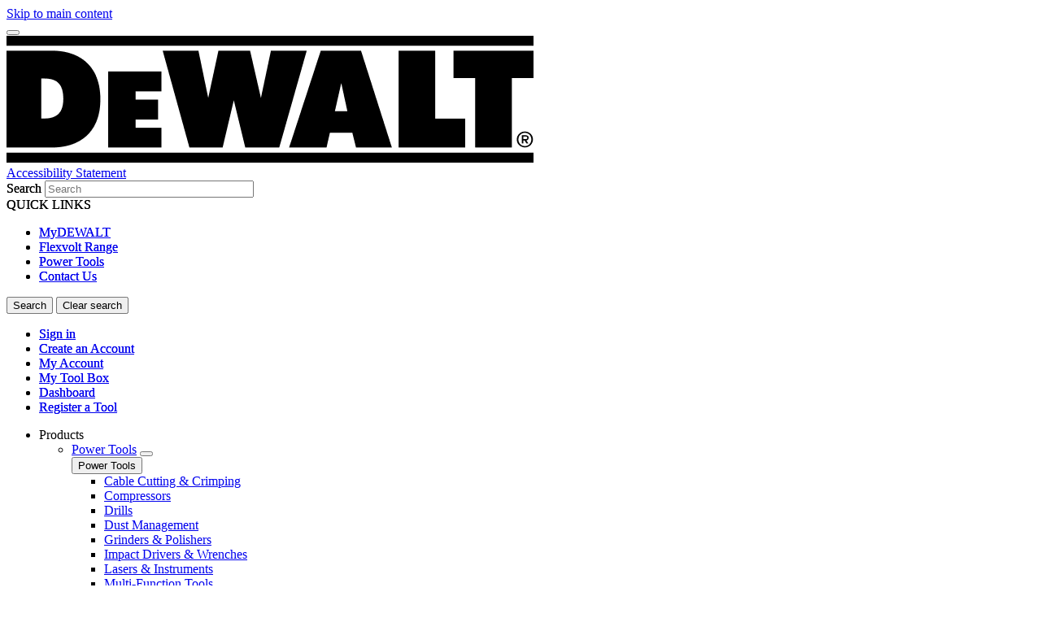

--- FILE ---
content_type: text/html; charset=UTF-8
request_url: https://cee.dewalt.global/products/anchors-fixings
body_size: 23859
content:
<!DOCTYPE html>
<!--[if IE 8 ]><html class="coh-ie8"  lang="en" dir="ltr" prefix="content: http://purl.org/rss/1.0/modules/content/  dc: http://purl.org/dc/terms/  foaf: http://xmlns.com/foaf/0.1/  og: http://ogp.me/ns#  rdfs: http://www.w3.org/2000/01/rdf-schema#  schema: http://schema.org/  sioc: http://rdfs.org/sioc/ns#  sioct: http://rdfs.org/sioc/types#  skos: http://www.w3.org/2004/02/skos/core#  xsd: http://www.w3.org/2001/XMLSchema# "> <![endif]-->
<!--[if IE 9 ]><html class="coh-ie9"  lang="en" dir="ltr" prefix="content: http://purl.org/rss/1.0/modules/content/  dc: http://purl.org/dc/terms/  foaf: http://xmlns.com/foaf/0.1/  og: http://ogp.me/ns#  rdfs: http://www.w3.org/2000/01/rdf-schema#  schema: http://schema.org/  sioc: http://rdfs.org/sioc/ns#  sioct: http://rdfs.org/sioc/types#  skos: http://www.w3.org/2004/02/skos/core#  xsd: http://www.w3.org/2001/XMLSchema# "> <![endif]-->
<!--[if (gt IE 9)|!(IE)]><!--> <html lang="en" dir="ltr" prefix="content: http://purl.org/rss/1.0/modules/content/  dc: http://purl.org/dc/terms/  foaf: http://xmlns.com/foaf/0.1/  og: http://ogp.me/ns#  rdfs: http://www.w3.org/2000/01/rdf-schema#  schema: http://schema.org/  sioc: http://rdfs.org/sioc/ns#  sioct: http://rdfs.org/sioc/types#  skos: http://www.w3.org/2004/02/skos/core#  xsd: http://www.w3.org/2001/XMLSchema# "> <!--<![endif]-->
<head>
    <meta charset="utf-8" />
<noscript><style>form.antibot * :not(.antibot-message) { display: none !important; }</style>
</noscript><link rel="canonical" href="https://cee.dewalt.global/products/anchors-fixings" />
<meta property="og:image" content="https://bynder.sbdinc.com/m/40278b3efb2d1d0a/Drupal_Large-DW_dewalt-category-fallbackat2x_GEB1.jpg" />
<meta property="og:image:url" content="https://bynder.sbdinc.com/m/40278b3efb2d1d0a/Drupal_Large-DW_dewalt-category-fallbackat2x_GEB1.jpg" />
<meta property="og:image:secure_url" content="https://bynder.sbdinc.com/m/40278b3efb2d1d0a/Drupal_Large-DW_dewalt-category-fallbackat2x_GEB1.jpg" />
<meta property="og:image:type" content="image/jpg" />
<meta name="twitter:card" content="summary_large_image" />
<meta name="twitter:image" content="https://bynder.sbdinc.com/m/40278b3efb2d1d0a/Drupal_Large-DW_dewalt-category-fallbackat2x_GEB1.jpg" />
<meta name="google-site-verification" content="4_cS54TMI-d-KfFP2w4ARyp0Z_BnPv1yg30cTa2K9QY" />
<link rel="alternate" hreflang="x-default" href="x-default" />
<style>.lang-nav ul {visibility: hidden;}</style>
<style>.async-hide { opacity: 0 !important} </style>
<script>(function(a,s,y,n,c,h,i,d,e){s.className+=' '+y;h.start=1*new Date;
h.end=i=function(){s.className=s.className.replace(RegExp(' ?'+y),'')};
(a[n]=a[n]||[]).hide=h;setTimeout(function(){i();h.end=null},c);h.timeout=c;
})(window,document.documentElement,'async-hide','dataLayer',4000,
{'GTM-T7ST45T':true});</script>
<script src="//cdn.pricespider.com/1/lib/ps-widget.js" async></script>
<meta name="theme-color" content="#febd17" />
<meta name="Generator" content="Drupal 10 (https://www.drupal.org)" />
<meta name="MobileOptimized" content="width" />
<meta name="HandheldFriendly" content="true" />
<meta name="viewport" content="width=device-width, initial-scale=1.0" />
<meta itemprop="acquia_lift:content_title" content="Anchors &amp; Fixings" />
<meta itemprop="acquia_lift:content_type" content="page" />
<meta itemprop="acquia_lift:page_type" content="content page" />
<meta itemprop="acquia_lift:language" content="en" />
<meta itemprop="acquia_lift:content_section" content="" />
<meta itemprop="acquia_lift:content_keywords" content="" />
<meta itemprop="acquia_lift:post_id" content="" />
<meta itemprop="acquia_lift:content_uuid" content="" />
<meta itemprop="acquia_lift:published_date" content="" />
<meta itemprop="acquia_lift:persona" content="" />
<meta itemprop="acquia_lift:engagement_score" content="1" />
<meta itemprop="acquia_lift:account_id" content="STANLEYBLACKDECKER" />
<meta itemprop="acquia_lift:site_id" content="708faad5ed62__ide__657ab7c27b572" />
<meta itemprop="acquia_lift:liftAssetsURL" content="https://builder.lift.acquia.com" />
<meta itemprop="acquia_lift:liftDecisionAPIURL" content="https://us.perz-api.cloudservices.acquia.io" />
<meta itemprop="acquia_lift:bootstrapMode" content="auto" />
<meta itemprop="acquia_lift:contentReplacementMode" content="trusted" />
<meta itemprop="acquia_lift:apiVersion" content="v3" />
<script src="https://builder.lift.acquia.com/lift.js" async></script>
<meta http-equiv="x-dns-prefetch-control" content="on" />
<link rel="icon" href="/sites/g/files/xnuzat2336/files/favicon-96x96.jpeg" type="image/jpeg" />
<link rel="alternate" hreflang="en" href="https://cee.dewalt.global/products/anchors-fixings" />
<link rel="dns-prefetch" href="//api.bazaarvoice.com" />
<link rel="dns-prefetch" href="//network-a.bazaarvoice.com" />
<link rel="dns-prefetch" href="//acquia.io/" />
<link rel="dns-prefetch" href="//us.perz-api.cloudservices.acquia.io" />
<script src="/sites/g/files/xnuzat2336/files/google_tag/gtm_t7st45t/google_tag.script.js?t7f8bq" defer></script>

    <title>Anchors &amp; Fixings | DEWALT</title>
    <link rel="stylesheet" media="all" href="/modules/contrib/cohesion/css/reset.css?t7f8bq" />
<link rel="stylesheet" media="all" href="/sites/g/files/xnuzat2336/files/cohesion/styles/base/duplo-theme-site1-stylesheet.min.css?t7f8bq" />
<link rel="stylesheet" media="all" href="/modules/custom/sbd_aic/css/user-forms.css?t7f8bq" />
<link rel="stylesheet" media="all" href="/modules/custom/sbd_new_catalog/css/product-tile.css?t7f8bq" />
<link rel="stylesheet" media="all" href="/modules/custom/sbd_new_catalog/css/category-tile.css?t7f8bq" />
<link rel="stylesheet" media="all" href="/core/assets/vendor/jquery.ui/themes/base/core.css?t7f8bq" />
<link rel="stylesheet" media="all" href="/core/assets/vendor/jquery.ui/themes/base/controlgroup.css?t7f8bq" />
<link rel="stylesheet" media="all" href="/core/assets/vendor/jquery.ui/themes/base/autocomplete.css?t7f8bq" />
<link rel="stylesheet" media="all" href="/core/assets/vendor/jquery.ui/themes/base/menu.css?t7f8bq" />
<link rel="stylesheet" media="all" href="/core/assets/vendor/jquery.ui/themes/base/checkboxradio.css?t7f8bq" />
<link rel="stylesheet" media="all" href="/core/assets/vendor/jquery.ui/themes/base/resizable.css?t7f8bq" />
<link rel="stylesheet" media="all" href="/core/assets/vendor/jquery.ui/themes/base/button.css?t7f8bq" />
<link rel="stylesheet" media="all" href="/core/assets/vendor/jquery.ui/themes/base/dialog.css?t7f8bq" />
<link rel="stylesheet" media="all" href="/sites/g/files/xnuzat2336/files/cohesion/styles/base/default-element-styles-element-container.css?t7f8bq" />
<link rel="stylesheet" media="all" href="/sites/g/files/xnuzat2336/files/cohesion/styles/base/default-element-styles-element-drupal-menu.css?t7f8bq" />
<link rel="stylesheet" media="all" href="/sites/g/files/xnuzat2336/files/cohesion/styles/base/default-element-styles-element-link.css?t7f8bq" />
<link rel="stylesheet" media="all" href="/sites/g/files/xnuzat2336/files/cohesion/styles/base/default-element-styles-element-modal.css?t7f8bq" />
<link rel="stylesheet" media="all" href="/themes/contrib/stable/css/system/components/progress.module.css?t7f8bq" />
<link rel="stylesheet" media="all" href="/themes/contrib/stable/css/system/components/ajax-progress.module.css?t7f8bq" />
<link rel="stylesheet" media="all" href="/themes/contrib/stable/css/system/components/autocomplete-loading.module.css?t7f8bq" />
<link rel="stylesheet" media="all" href="/themes/contrib/stable/css/system/components/align.module.css?t7f8bq" />
<link rel="stylesheet" media="all" href="/themes/contrib/stable/css/system/components/fieldgroup.module.css?t7f8bq" />
<link rel="stylesheet" media="all" href="/themes/contrib/stable/css/system/components/container-inline.module.css?t7f8bq" />
<link rel="stylesheet" media="all" href="/themes/contrib/stable/css/system/components/clearfix.module.css?t7f8bq" />
<link rel="stylesheet" media="all" href="/themes/contrib/stable/css/system/components/details.module.css?t7f8bq" />
<link rel="stylesheet" media="all" href="/themes/contrib/stable/css/system/components/hidden.module.css?t7f8bq" />
<link rel="stylesheet" media="all" href="/themes/contrib/stable/css/system/components/item-list.module.css?t7f8bq" />
<link rel="stylesheet" media="all" href="/themes/contrib/stable/css/system/components/js.module.css?t7f8bq" />
<link rel="stylesheet" media="all" href="/themes/contrib/stable/css/system/components/nowrap.module.css?t7f8bq" />
<link rel="stylesheet" media="all" href="/themes/contrib/stable/css/system/components/position-container.module.css?t7f8bq" />
<link rel="stylesheet" media="all" href="/themes/contrib/stable/css/system/components/reset-appearance.module.css?t7f8bq" />
<link rel="stylesheet" media="all" href="/themes/contrib/stable/css/system/components/resize.module.css?t7f8bq" />
<link rel="stylesheet" media="all" href="/themes/contrib/stable/css/system/components/system-status-counter.css?t7f8bq" />
<link rel="stylesheet" media="all" href="/themes/contrib/stable/css/system/components/system-status-report-counters.css?t7f8bq" />
<link rel="stylesheet" media="all" href="/themes/contrib/stable/css/system/components/system-status-report-general-info.css?t7f8bq" />
<link rel="stylesheet" media="all" href="/themes/contrib/stable/css/system/components/tablesort.module.css?t7f8bq" />
<link rel="stylesheet" media="all" href="/sites/g/files/xnuzat2336/files/cohesion/styles/theme/duplo-theme-site1-stylesheet.min.css?t7f8bq" />
<link rel="stylesheet" media="all" href="/core/modules/ckeditor5/css/ckeditor5.dialog.fix.css?t7f8bq" />
<link rel="stylesheet" media="all" href="/themes/contrib/stable/css/views/views.module.css?t7f8bq" />
<link rel="stylesheet" media="all" href="/modules/contrib/webform/css/webform.element.details.toggle.css?t7f8bq" />
<link rel="stylesheet" media="all" href="/modules/contrib/webform/css/webform.element.message.css?t7f8bq" />
<link rel="stylesheet" media="all" href="/modules/contrib/webform/css/webform.form.css?t7f8bq" />
<link rel="stylesheet" media="all" href="/core/assets/vendor/jquery.ui/themes/base/theme.css?t7f8bq" />
<link rel="stylesheet" media="all" href="/modules/contrib/facets/css/hierarchical.css?t7f8bq" />
<link rel="stylesheet" media="all" href="/modules/custom/sbd_aic/css/aic-user-menu.css?t7f8bq" />
<link rel="stylesheet" media="all" href="/modules/custom/sbd_language_switch/css/lang-menu.css?t7f8bq" />
<link rel="stylesheet" media="all" href="/modules/custom/sbd_price_spider/css/jquery-ui.css?t7f8bq" />
<link rel="stylesheet" media="all" href="/modules/custom/sbd_site_studio/css/select2.min.css?t7f8bq" />
<link rel="stylesheet" media="all" href="/modules/custom/sbd_site_studio/css/tables.css?t7f8bq" />
<link rel="stylesheet" media="all" href="/modules/contrib/search_api_autocomplete/css/search_api_autocomplete.css?t7f8bq" />
<link rel="stylesheet" media="all" href="/themes/contrib/cohesion-theme/css/main.css?t7f8bq" />
<link rel="stylesheet" media="all" href="/themes/custom/duplo_theme_site1/css/fonts.css?t7f8bq" />

    
    <style></style>
<style>[data-force-uppercase="1"].ssa-instance-15c83cb563f8ea41d56da877d37b4f78.coh-ce-cpt_page_header-1c6b715c .typography-container > h1 {  text-transform: uppercase;}.ssa-instance-15c83cb563f8ea41d56da877d37b4f78.coh-ce-cpt_page_header-1c6b715c > .media-container img {}@media (max-width: 1023px) {  .ssa-instance-15c83cb563f8ea41d56da877d37b4f78.coh-ce-cpt_page_header-1c6b715c > .media-container img {  }}@media (max-width: 767px) {  .ssa-instance-15c83cb563f8ea41d56da877d37b4f78.coh-ce-cpt_page_header-1c6b715c > .media-container img {  }}</style>
<style>.ssa-instance-efaaadcaaffe7ae19e6560fa2bfb878c.coh-ce-cpt_section-baed1dd6 {  position: absolute;  top: 0;  bottom: 0;  left: 0;  right: 0;  display: none;  z-index: 1;}.ssa-instance-efaaadcaaffe7ae19e6560fa2bfb878c.coh-ce-cpt_section-dd9d3376 {  position: absolute;  top: 0;  bottom: 0;  left: 0;  right: 0;  display: none;  z-index: 1;}</style>
<style>.ssa-instance-a571ad75d1c490279570ed4e2be5b040.coh-ce-cpt_columns-4101ebe5 {    -webkit-flex-wrap: wrap;        -ms-flex-wrap: wrap;            flex-wrap: wrap;}</style>
</head>
<body class="is-mobile rating-none path-taxonomy">
<a href="#main-content" class="visually-hidden focusable skip-link">Skip to main content</a>
<noscript><iframe src="https://www.googletagmanager.com/ns.html?id=GTM-T7ST45T" height="0" width="0" style="display:none;visibility:hidden"></iframe></noscript>
  <div class="dialog-off-canvas-main-canvas" data-off-canvas-main-canvas>
            <div class="coh-block"> <div class="views-element-container settings-tray-editable" id="block-views-block-announcements-block-1" data-drupal-settingstray="editable">
  
    
      <div><div class="js-view-dom-id-783bb3c571ebfdcab1460527c3efb76525a3019ea3e89a091dd622933e3d48f1">
  
  
  

  
  
  

    

  
  

  
  
</div>
</div>

  </div>
 </div>  <nav class="coh-container" aria-label="Primary navigation" >          <div class="coh-container ssa-component coh-component ssa-component-instance-f5b1a7c8-82b7-440c-92b7-ee1197418836 coh-component-instance-f5b1a7c8-82b7-440c-92b7-ee1197418836 coh-style-header" >  <div class="coh-container header-main" >  <button class="coh-button material-icon mobile-menu-trigger coh-interaction" title="Open menu" data-interaction-modifiers="[{&quot;modifierType&quot;:&quot;toggle-modifier&quot;,&quot;interactionScope&quot;:&quot;document&quot;,&quot;interactionTarget&quot;:&quot;body&quot;,&quot;modifierName&quot;:&quot;.mobile-nav-open&quot;},{&quot;modifierType&quot;:&quot;remove-modifier&quot;,&quot;interactionScope&quot;:&quot;document&quot;,&quot;interactionTarget&quot;:&quot;.sub-menu li.has-children&quot;,&quot;modifierName&quot;:&quot;.is-expanded&quot;},{&quot;modifierType&quot;:&quot;toggle-modifier&quot;,&quot;interactionScope&quot;:&quot;document&quot;,&quot;interactionTarget&quot;:&quot;html&quot;,&quot;modifierName&quot;:&quot;.mobile-menu&quot;}]" data-coh-settings='{ "xl":{"buttonAnimation":[{"animationType":"none"}]} }' type="button"> </button>  <div class="coh-container header-main-logo" >  <div class="coh-block">             <a href="/" rel="home">
        <img src="/sites/g/files/xnuzat2336/files/dewalt_black%402x.png" alt="Home" />
      </a>
          
 </div> </div>  <div class="coh-container header-main-search" >  <a href="https://www.stanleyblackanddecker.com/accessibility-statement" class="coh-link accessibility-statement-link desktop" title="Accessibility Statement" target="_blank" >Accessibility Statement</a>  <div class="coh-container accessibility-usage-guidelines-desktop coh-style-accessibility-icon" data-ea-icon-theme="ea-icon-light" >  <div class="coh-block"> <div id="block-accessibilityiconhandlerblock" class="settings-tray-editable" data-drupal-settingstray="editable">
  
    
      <div class="sbd-accessibility-icon">
    <a href="https://www.essentialaccessibility.com/stanley-black-and-decker" target="_blank" aria-label="eSSENTIAL Accessibility" rel="noopener noreferrer">
    </a>
  </div>

  </div>
 </div> </div>  <div class="coh-container search-block" >  <div class="coh-block"> <div class="views-exposed-form settings-tray-editable" data-drupal-selector="views-exposed-form-acquia-search-solr-page" id="block-exposedformacquia-search-solrpage" data-drupal-settingstray="editable">
  
    
      <form action="/searchlanding" method="get" id="views-exposed-form-acquia-search-solr-page" accept-charset="UTF-8">
  <div class="js-form-item form-item js-form-type-search-api-autocomplete form-type-search-api-autocomplete js-form-item-search form-item-search form-no-label">
      <label for="edit-search" class="visually-hidden">Search</label>
        <input placeholder="Search" maxlength="" data-drupal-selector="edit-search" data-search-api-autocomplete-search="acquia_search_solr" class="form-autocomplete form-text" data-autocomplete-path="/search_api_autocomplete/acquia_search_solr?display=page&amp;&amp;filter=search" type="text" id="edit-search" name="search" value="" size="30" />

        </div>


      
    <div id="quick_links_menu" class="quick-links hidden">
      <div id="recent_search" class="hidden"></div>
    <span class="quick-links-h4">QUICK LINKS</span>
            
      <ul class="navbar-nav custom-menu-quick-links-on-search">
                                            <li class="nav-item custom-menu-quick-links-on-search">
              <a href="/my-dewalt" title="Become part of an exclusive club, for those who are serious about their tools." data-drupal-link-system-path="node/2546">MyDEWALT</a>
                          </li>
                                                  <li class="nav-item custom-menu-quick-links-on-search">
              <a href="/systems/cordless-platforms/xr-flexvolt" title="Our revolutionary range of cordless 54V power tools gives you unrivalled cordless performance and runtime.">Flexvolt Range</a>
                          </li>
                                                  <li class="nav-item custom-menu-quick-links-on-search">
              <a href="/products/power-tools" title="Our power tools are made to live on the jobsite. " data-drupal-link-system-path="taxonomy/term/568846">Power Tools</a>
                          </li>
                                                  <li class="nav-item custom-menu-quick-links-on-search">
              <a href="/support/contact-us" title="If you want to contact us, now it&#039;s easier than ever." data-drupal-link-system-path="node/861">Contact Us</a>
                          </li>
                                  </ul>
        </div>


<div data-drupal-selector="edit-actions" class="form-actions js-form-wrapper form-wrapper" id="edit-actions--2"><input data-drupal-selector="edit-submit-acquia-search-solr" type="submit" id="edit-submit-acquia-search-solr" value="Search" class="button js-form-submit form-submit" />
<input class="button search-close-button" type="reset" value="Clear search" data-drupal-selector="edit-clear-button" />
</div>


</form>

  </div>
 </div> </div> </div>  <div class="coh-container second-nav-wrapper" >   <a href="javascript:void(0)" class="coh-link material-icon mobile-search-toggle coh-interaction" title="Search" data-interaction-modifiers="[{&quot;modifierType&quot;:&quot;toggle-modifier&quot;,&quot;interactionScope&quot;:&quot;component&quot;,&quot;interactionTarget&quot;:&quot;.header-main&quot;,&quot;modifierName&quot;:&quot;.search-visible&quot;}]" rel="nofollow" data-coh-settings='{ "xl":{"linkAnimation":[{"animationType":"none"}]} }' > </a>   <a href="javascript:void(0)" class="coh-link material-icon mobile-user-account coh-interaction" title="User account" data-interaction-modifiers="[{&quot;modifierType&quot;:&quot;toggle-modifier&quot;,&quot;interactionScope&quot;:&quot;parent&quot;,&quot;interactionParent&quot;:&quot;.header-main&quot;,&quot;interactionTarget&quot;:&quot;.mobile-user-account-dropdown&quot;,&quot;modifierName&quot;:&quot;open&quot;}]" rel="nofollow" data-coh-settings='{ "xl":{"linkAnimation":[{"animationType":"none"}]} }' > </a> </div>  <div class="coh-block mobile-user-account-dropdown" data-analytics="[null]" data-analytics-layer="[null]"> 

<div class="usr-dropdown">

<a href="/account-login" class="header-nav-utility aic-user-nav" title="User menu" aria-label="User menu"><i class="t-icon t-icon-cart-xs-2"></i></a>

<div id="user-nav-menu" class="dropdown-content">
  
    
      

  <ul data-region="dx8_hidden" class="menu menu-level-0">
                  
        <li class="menu-item">
          <a href="/account-login" class="coh-style-branded-button user-sign-in" data-drupal-link-system-path="account-login">Sign in</a>
                            </li>
                      
        <li class="menu-item">
          <a href="/account-login" data-drupal-link-system-path="account-login">Create an Account</a>
                            </li>
                      
        <li class="menu-item">
          <a href="/account-login" data-drupal-link-system-path="account-login">My Account</a>
                            </li>
                      
        <li class="menu-item">
          <a href="/account-login" data-drupal-link-system-path="account-login">My Tool Box</a>
                            </li>
                      
        <li class="menu-item">
          <a href="/account-login" data-drupal-link-system-path="account-login">Dashboard</a>
                            </li>
                      
        <li class="menu-item">
          <a href="/account-login" data-drupal-link-system-path="account-login">Register a Tool</a>
                            </li>
          </ul>


  </div>
</div>
 </div> </div>  <div class="coh-container header-nav" >  <div class="coh-container header-nav-wrapper" >  <div class="coh-container header-nav-primary" >           <ul class="coh-menu-list-container coh-unordered-list" role="menubar"><li class="coh-menu-list-item level-1-menu-item js-coh-menu-item has-children in-active-trail" role="menuitem" data-link-external="" data-popup-enabled="" data-coh-settings='{"xl":"hidden"}' >    <span    data-coh-settings='{ "xl":{"link_interaction":"click-through-to-link"},"sm":{"link_interaction":"no-interaction"} }' class="coh-link js-coh-menu-item-link " role="menuitem">Products</span>    <div class="coh-container sub-menu level-1-sub-menu" >   <ul class="coh-menu-list-container coh-unordered-list" role="menu"><li class="coh-menu-list-item level-2-menu-item js-coh-menu-item has-children" data-link-external="" data-popup-enabled="" role="menuitem" data-coh-settings='{"xl":"hidden","sm":"trail"}' >  <a href="/products/power-tools"   data-coh-settings='{ "xl":{"link_interaction":"click-through-to-link"} }' class="coh-link js-coh-menu-item-link" >Power Tools</a>   <button class="coh-menu-item-button js-coh-menu-item-button mobile-submenu-toggle" data-coh-settings='{ "sm":{"button_interaction":"toggle-on-click","animationType":"slide","animationDirection":"right","animationEasing":"easeInOutQuad","animationTarget":".level-2-sub-menu","animationDuration":300} }' type="button"> </button>     <div class="coh-container sub-menu level-2-sub-menu" >   <button class="coh-menu-item-button js-coh-menu-item-button" data-coh-settings='{ "sm":{"button_interaction":"toggle-parent-on-click","animationType":"slide","animationDirection":"right","animationEasing":"easeInOutQuad","animationTarget":".sub-menu","animationDuration":300} }' type="button"> <span class="coh-menu-item-button-text">Power Tools</span> </button>   <div class="coh-container sub-menu-inner" >     <ul class="coh-menu-list-container coh-unordered-list" role="menu"><li class="coh-menu-list-item second-level level-3-menu-item js-coh-menu-item" data-link-external="" data-popup-enabled="" role="menuitem" data-coh-settings='{"xl":"hidden"}' >  <a href="/products/power-tools/cable-cutting-crimping"   data-coh-settings='{ "xl":{"link_interaction":"click-through-to-link"} }' class="coh-link js-coh-menu-item-link" >Cable Cutting &amp; Crimping</a>    </li><li class="coh-menu-list-item second-level level-3-menu-item js-coh-menu-item" data-link-external="" data-popup-enabled="" role="menuitem" data-coh-settings='{"xl":"hidden"}' >  <a href="/products/power-tools/compressors"   data-coh-settings='{ "xl":{"link_interaction":"click-through-to-link"} }' class="coh-link js-coh-menu-item-link" >Compressors</a>    </li><li class="coh-menu-list-item second-level level-3-menu-item js-coh-menu-item" data-link-external="" data-popup-enabled="" role="menuitem" data-coh-settings='{"xl":"hidden"}' >  <a href="/products/power-tools/drills"   data-coh-settings='{ "xl":{"link_interaction":"click-through-to-link"} }' class="coh-link js-coh-menu-item-link" >Drills</a>    </li><li class="coh-menu-list-item second-level level-3-menu-item js-coh-menu-item" data-link-external="" data-popup-enabled="" role="menuitem" data-coh-settings='{"xl":"hidden"}' >  <a href="/products/power-tools/dust-management"   data-coh-settings='{ "xl":{"link_interaction":"click-through-to-link"} }' class="coh-link js-coh-menu-item-link" >Dust Management</a>    </li><li class="coh-menu-list-item second-level level-3-menu-item js-coh-menu-item" data-link-external="" data-popup-enabled="" role="menuitem" data-coh-settings='{"xl":"hidden"}' >  <a href="/products/power-tools/grinders-polishers"   data-coh-settings='{ "xl":{"link_interaction":"click-through-to-link"} }' class="coh-link js-coh-menu-item-link" >Grinders &amp; Polishers</a>    </li><li class="coh-menu-list-item second-level level-3-menu-item js-coh-menu-item" data-link-external="" data-popup-enabled="" role="menuitem" data-coh-settings='{"xl":"hidden"}' >  <a href="/products/power-tools/impact-drivers-wrenches"   data-coh-settings='{ "xl":{"link_interaction":"click-through-to-link"} }' class="coh-link js-coh-menu-item-link" >Impact Drivers &amp; Wrenches</a>    </li><li class="coh-menu-list-item second-level level-3-menu-item js-coh-menu-item" data-link-external="" data-popup-enabled="" role="menuitem" data-coh-settings='{"xl":"hidden"}' >  <a href="/products/hand-tools/lasers-instruments"   data-coh-settings='{ "xl":{"link_interaction":"click-through-to-link"} }' class="coh-link js-coh-menu-item-link" >Lasers &amp; Instruments</a>    </li><li class="coh-menu-list-item second-level level-3-menu-item js-coh-menu-item" data-link-external="" data-popup-enabled="" role="menuitem" data-coh-settings='{"xl":"hidden"}' >  <a href="/products/power-tools/multi-function-tools"   data-coh-settings='{ "xl":{"link_interaction":"click-through-to-link"} }' class="coh-link js-coh-menu-item-link" >Multi-Function Tools</a>    </li><li class="coh-menu-list-item second-level level-3-menu-item js-coh-menu-item" data-link-external="" data-popup-enabled="" role="menuitem" data-coh-settings='{"xl":"hidden"}' >  <a href="/products/power-tools/nailers-staplers"   data-coh-settings='{ "xl":{"link_interaction":"click-through-to-link"} }' class="coh-link js-coh-menu-item-link" >Nailers &amp; Staplers</a>    </li><li class="coh-menu-list-item second-level level-3-menu-item js-coh-menu-item" data-link-external="" data-popup-enabled="" role="menuitem" data-coh-settings='{"xl":"hidden"}' >  <a href="/products/power-tools/pipe-tubing-tools"   data-coh-settings='{ "xl":{"link_interaction":"click-through-to-link"} }' class="coh-link js-coh-menu-item-link " >Pipe &amp; Tubing Tools</a>    </li><li class="coh-menu-list-item second-level level-3-menu-item js-coh-menu-item" data-link-external="" data-popup-enabled="" role="menuitem" data-coh-settings='{"xl":"hidden"}' >  <a href="/products/power-tools/pneumatic-tools"   data-coh-settings='{ "xl":{"link_interaction":"click-through-to-link"} }' class="coh-link js-coh-menu-item-link" >Pneumatic Tools</a>    </li><li class="coh-menu-list-item second-level level-3-menu-item js-coh-menu-item" data-link-external="" data-popup-enabled="" role="menuitem" data-coh-settings='{"xl":"hidden"}' >  <a href="/products/power-tools/power-tools-combo-kits"   data-coh-settings='{ "xl":{"link_interaction":"click-through-to-link"} }' class="coh-link js-coh-menu-item-link" >Power Tools Combo Kits</a>    </li><li class="coh-menu-list-item second-level level-3-menu-item js-coh-menu-item" data-link-external="" data-popup-enabled="" role="menuitem" data-coh-settings='{"xl":"hidden"}' >  <a href="/products/power-tools/ratchets"   data-coh-settings='{ "xl":{"link_interaction":"click-through-to-link"} }' class="coh-link js-coh-menu-item-link" >Ratchets</a>    </li><li class="coh-menu-list-item second-level level-3-menu-item js-coh-menu-item" data-link-external="" data-popup-enabled="" role="menuitem" data-coh-settings='{"xl":"hidden"}' >  <a href="/products/power-tools/rotary-demolition-hammers"   data-coh-settings='{ "xl":{"link_interaction":"click-through-to-link"} }' class="coh-link js-coh-menu-item-link" >Rotary &amp; Demolition Hammers</a>    </li><li class="coh-menu-list-item second-level level-3-menu-item js-coh-menu-item" data-link-external="" data-popup-enabled="" role="menuitem" data-coh-settings='{"xl":"hidden"}' >  <a href="/products/power-tools/routers-planers-joiners"   data-coh-settings='{ "xl":{"link_interaction":"click-through-to-link"} }' class="coh-link js-coh-menu-item-link" >Routers, Planers, &amp; Joiners</a>    </li><li class="coh-menu-list-item second-level level-3-menu-item js-coh-menu-item" data-link-external="" data-popup-enabled="" role="menuitem" data-coh-settings='{"xl":"hidden"}' >  <a href="/products/power-tools/sanders"   data-coh-settings='{ "xl":{"link_interaction":"click-through-to-link"} }' class="coh-link js-coh-menu-item-link" >Sanders</a>    </li><li class="coh-menu-list-item second-level level-3-menu-item js-coh-menu-item" data-link-external="" data-popup-enabled="" role="menuitem" data-coh-settings='{"xl":"hidden"}' >  <a href="/products/power-tools/saws"   data-coh-settings='{ "xl":{"link_interaction":"click-through-to-link"} }' class="coh-link js-coh-menu-item-link" >Saws</a>    </li><li class="coh-menu-list-item second-level level-3-menu-item js-coh-menu-item" data-link-external="" data-popup-enabled="" role="menuitem" data-coh-settings='{"xl":"hidden"}' >  <a href="/products/power-tools/screwdrivers-screwguns"   data-coh-settings='{ "xl":{"link_interaction":"click-through-to-link"} }' class="coh-link js-coh-menu-item-link" >Screwdrivers &amp; Screwguns</a>    </li><li class="coh-menu-list-item second-level level-3-menu-item js-coh-menu-item" data-link-external="" data-popup-enabled="" role="menuitem" data-coh-settings='{"xl":"hidden"}' >  <a href="/products/power-tools/specialty-other-tools"   data-coh-settings='{ "xl":{"link_interaction":"click-through-to-link"} }' class="coh-link js-coh-menu-item-link" >Specialty &amp; Other Tools</a>    </li><li class="coh-menu-list-item second-level level-3-menu-item js-coh-menu-item" data-link-external="" data-popup-enabled="" role="menuitem" data-coh-settings='{"xl":"hidden"}' >  <a href="/products/power-tools"   data-coh-settings='{ "xl":{"link_interaction":"click-through-to-link"} }' class="coh-link js-coh-menu-item-link" >View All</a>    </li></ul>   </div> </div> </li><li class="coh-menu-list-item level-2-menu-item js-coh-menu-item has-children" data-link-external="" data-popup-enabled="" role="menuitem" data-coh-settings='{"xl":"hidden","sm":"trail"}' >  <a href="/products/accessories"   data-coh-settings='{ "xl":{"link_interaction":"click-through-to-link"} }' class="coh-link js-coh-menu-item-link" >Accessories</a>   <button class="coh-menu-item-button js-coh-menu-item-button mobile-submenu-toggle" data-coh-settings='{ "sm":{"button_interaction":"toggle-on-click","animationType":"slide","animationDirection":"right","animationEasing":"easeInOutQuad","animationTarget":".level-2-sub-menu","animationDuration":300} }' type="button"> </button>     <div class="coh-container sub-menu level-2-sub-menu" >   <button class="coh-menu-item-button js-coh-menu-item-button" data-coh-settings='{ "sm":{"button_interaction":"toggle-parent-on-click","animationType":"slide","animationDirection":"right","animationEasing":"easeInOutQuad","animationTarget":".sub-menu","animationDuration":300} }' type="button"> <span class="coh-menu-item-button-text">Accessories</span> </button>   <div class="coh-container sub-menu-inner" >     <ul class="coh-menu-list-container coh-unordered-list" role="menu"><li class="coh-menu-list-item second-level level-3-menu-item js-coh-menu-item" data-link-external="" data-popup-enabled="" role="menuitem" data-coh-settings='{"xl":"hidden"}' >  <a href="/products/accessories/batteries-chargers"   data-coh-settings='{ "xl":{"link_interaction":"click-through-to-link"} }' class="coh-link js-coh-menu-item-link" >Batteries &amp; Chargers</a>    </li><li class="coh-menu-list-item second-level level-3-menu-item js-coh-menu-item" data-link-external="" data-popup-enabled="" role="menuitem" data-coh-settings='{"xl":"hidden"}' >  <a href="/products/accessories/cutting-grinding-accessories"   data-coh-settings='{ "xl":{"link_interaction":"click-through-to-link"} }' class="coh-link js-coh-menu-item-link " >Cutting &amp; Grinding Accessories</a>    </li><li class="coh-menu-list-item second-level level-3-menu-item js-coh-menu-item" data-link-external="" data-popup-enabled="" role="menuitem" data-coh-settings='{"xl":"hidden"}' >  <a href="/products/accessories/drilling-accessories"   data-coh-settings='{ "xl":{"link_interaction":"click-through-to-link"} }' class="coh-link js-coh-menu-item-link" >Drilling Accessories</a>    </li><li class="coh-menu-list-item second-level level-3-menu-item js-coh-menu-item" data-link-external="" data-popup-enabled="" role="menuitem" data-coh-settings='{"xl":"hidden"}' >  <a href="/products/accessories/fastening-accessories"   data-coh-settings='{ "xl":{"link_interaction":"click-through-to-link"} }' class="coh-link js-coh-menu-item-link" >Fastening Accessories</a>    </li><li class="coh-menu-list-item second-level level-3-menu-item js-coh-menu-item" data-link-external="" data-popup-enabled="" role="menuitem" data-coh-settings='{"xl":"hidden"}' >  <a href="/products/accessories/hole-saws-mandrels"   data-coh-settings='{ "xl":{"link_interaction":"click-through-to-link"} }' class="coh-link js-coh-menu-item-link" >Hole Saws &amp; Mandrels</a>    </li><li class="coh-menu-list-item second-level level-3-menu-item js-coh-menu-item" data-link-external="" data-popup-enabled="" role="menuitem" data-coh-settings='{"xl":"hidden"}' >  <a href="/products/accessories/multi-tool-accessories"   data-coh-settings='{ "xl":{"link_interaction":"click-through-to-link"} }' class="coh-link js-coh-menu-item-link " >Multi-Tool Accessories</a>    </li><li class="coh-menu-list-item second-level level-3-menu-item js-coh-menu-item" data-link-external="" data-popup-enabled="" role="menuitem" data-coh-settings='{"xl":"hidden"}' >  <a href="/products/accessories/planing-accessories"   data-coh-settings='{ "xl":{"link_interaction":"click-through-to-link"} }' class="coh-link js-coh-menu-item-link " >Planing Accessories</a>    </li><li class="coh-menu-list-item second-level level-3-menu-item js-coh-menu-item" data-link-external="" data-popup-enabled="" role="menuitem" data-coh-settings='{"xl":"hidden"}' >  <a href="/products/accessories/routing-accessories"   data-coh-settings='{ "xl":{"link_interaction":"click-through-to-link"} }' class="coh-link js-coh-menu-item-link " >Routing Accessories</a>    </li><li class="coh-menu-list-item second-level level-3-menu-item js-coh-menu-item" data-link-external="" data-popup-enabled="" role="menuitem" data-coh-settings='{"xl":"hidden"}' >  <a href="/products/accessories/sanding-accessories"   data-coh-settings='{ "xl":{"link_interaction":"click-through-to-link"} }' class="coh-link js-coh-menu-item-link" >Sanding Accessories</a>    </li><li class="coh-menu-list-item second-level level-3-menu-item js-coh-menu-item" data-link-external="" data-popup-enabled="" role="menuitem" data-coh-settings='{"xl":"hidden"}' >  <a href="/products/accessories/sawing-accessories"   data-coh-settings='{ "xl":{"link_interaction":"click-through-to-link"} }' class="coh-link js-coh-menu-item-link" >Sawing Accessories</a>    </li><li class="coh-menu-list-item second-level level-3-menu-item js-coh-menu-item" data-link-external="" data-popup-enabled="" role="menuitem" data-coh-settings='{"xl":"hidden"}' >  <a href="/products/accessories"   data-coh-settings='{ "xl":{"link_interaction":"click-through-to-link"} }' class="coh-link js-coh-menu-item-link" >View All</a>    </li></ul>   </div> </div> </li><li class="coh-menu-list-item level-2-menu-item js-coh-menu-item has-children" data-link-external="" data-popup-enabled="" role="menuitem" data-coh-settings='{"xl":"hidden","sm":"trail"}' >  <a href="/products/hand-tools"   data-coh-settings='{ "xl":{"link_interaction":"click-through-to-link"} }' class="coh-link js-coh-menu-item-link" >Hand Tools</a>   <button class="coh-menu-item-button js-coh-menu-item-button mobile-submenu-toggle" data-coh-settings='{ "sm":{"button_interaction":"toggle-on-click","animationType":"slide","animationDirection":"right","animationEasing":"easeInOutQuad","animationTarget":".level-2-sub-menu","animationDuration":300} }' type="button"> </button>     <div class="coh-container sub-menu level-2-sub-menu" >   <button class="coh-menu-item-button js-coh-menu-item-button" data-coh-settings='{ "sm":{"button_interaction":"toggle-parent-on-click","animationType":"slide","animationDirection":"right","animationEasing":"easeInOutQuad","animationTarget":".sub-menu","animationDuration":300} }' type="button"> <span class="coh-menu-item-button-text">Hand Tools</span> </button>   <div class="coh-container sub-menu-inner" >     <ul class="coh-menu-list-container coh-unordered-list" role="menu"><li class="coh-menu-list-item second-level level-3-menu-item js-coh-menu-item" data-link-external="" data-popup-enabled="" role="menuitem" data-coh-settings='{"xl":"hidden"}' >  <a href="/products/hand-tools/chisels-punches-files"   data-coh-settings='{ "xl":{"link_interaction":"click-through-to-link"} }' class="coh-link js-coh-menu-item-link" >Chisels, Punches, &amp; Files</a>    </li><li class="coh-menu-list-item second-level level-3-menu-item js-coh-menu-item" data-link-external="" data-popup-enabled="" role="menuitem" data-coh-settings='{"xl":"hidden"}' >  <a href="/products/hand-tools/clamps-vises"   data-coh-settings='{ "xl":{"link_interaction":"click-through-to-link"} }' class="coh-link js-coh-menu-item-link " >Clamps &amp; Vises</a>    </li><li class="coh-menu-list-item second-level level-3-menu-item js-coh-menu-item" data-link-external="" data-popup-enabled="" role="menuitem" data-coh-settings='{"xl":"hidden"}' >  <a href="/products/hand-tools/hammers"   data-coh-settings='{ "xl":{"link_interaction":"click-through-to-link"} }' class="coh-link js-coh-menu-item-link" >Hammers</a>    </li><li class="coh-menu-list-item second-level level-3-menu-item js-coh-menu-item" data-link-external="" data-popup-enabled="" role="menuitem" data-coh-settings='{"xl":"hidden"}' >  <a href="/products/hand-tools/hand-saws"   data-coh-settings='{ "xl":{"link_interaction":"click-through-to-link"} }' class="coh-link js-coh-menu-item-link" >Hand Saws</a>    </li><li class="coh-menu-list-item second-level level-3-menu-item js-coh-menu-item" data-link-external="" data-popup-enabled="" role="menuitem" data-coh-settings='{"xl":"hidden"}' >  <a href="/products/hand-tools/knives-blades"   data-coh-settings='{ "xl":{"link_interaction":"click-through-to-link"} }' class="coh-link js-coh-menu-item-link " >Knives &amp; Blades</a>    </li><li class="coh-menu-list-item second-level level-3-menu-item js-coh-menu-item" data-link-external="" data-popup-enabled="" role="menuitem" data-coh-settings='{"xl":"hidden"}' >  <a href="/products/hand-tools/layout-tools"   data-coh-settings='{ "xl":{"link_interaction":"click-through-to-link"} }' class="coh-link js-coh-menu-item-link" >Layout Tools</a>    </li><li class="coh-menu-list-item second-level level-3-menu-item js-coh-menu-item" data-link-external="" data-popup-enabled="" role="menuitem" data-coh-settings='{"xl":"hidden"}' >  <a href="/products/hand-tools/manual-fastening-tools"   data-coh-settings='{ "xl":{"link_interaction":"click-through-to-link"} }' class="coh-link js-coh-menu-item-link" >Manual Fastening Tools</a>    </li><li class="coh-menu-list-item second-level level-3-menu-item js-coh-menu-item" data-link-external="" data-popup-enabled="" role="menuitem" data-coh-settings='{"xl":"hidden"}' >  <a href="/products/hand-tools/mixed-tool-sets"   data-coh-settings='{ "xl":{"link_interaction":"click-through-to-link"} }' class="coh-link js-coh-menu-item-link " >Mixed Tool Sets</a>    </li><li class="coh-menu-list-item second-level level-3-menu-item js-coh-menu-item" data-link-external="" data-popup-enabled="" role="menuitem" data-coh-settings='{"xl":"hidden"}' >  <a href="/products/hand-tools/pliers-snips"   data-coh-settings='{ "xl":{"link_interaction":"click-through-to-link"} }' class="coh-link js-coh-menu-item-link " >Pliers &amp; Snips</a>    </li><li class="coh-menu-list-item second-level level-3-menu-item js-coh-menu-item" data-link-external="" data-popup-enabled="" role="menuitem" data-coh-settings='{"xl":"hidden"}' >  <a href="/products/hand-tools/ratchets-sockets"   data-coh-settings='{ "xl":{"link_interaction":"click-through-to-link"} }' class="coh-link js-coh-menu-item-link " >Ratchets &amp; Sockets</a>    </li><li class="coh-menu-list-item second-level level-3-menu-item js-coh-menu-item" data-link-external="" data-popup-enabled="" role="menuitem" data-coh-settings='{"xl":"hidden"}' >  <a href="/products/hand-tools/screwdrivers-hex-keys"   data-coh-settings='{ "xl":{"link_interaction":"click-through-to-link"} }' class="coh-link js-coh-menu-item-link" >Screwdrivers &amp; Hex Keys</a>    </li><li class="coh-menu-list-item second-level level-3-menu-item js-coh-menu-item" data-link-external="" data-popup-enabled="" role="menuitem" data-coh-settings='{"xl":"hidden"}' >  <a href="/products/hand-tools/wrenches"   data-coh-settings='{ "xl":{"link_interaction":"click-through-to-link"} }' class="coh-link js-coh-menu-item-link " >Wrenches</a>    </li><li class="coh-menu-list-item second-level level-3-menu-item js-coh-menu-item" data-link-external="" data-popup-enabled="" role="menuitem" data-coh-settings='{"xl":"hidden"}' >  <a href="/products/hand-tools"   data-coh-settings='{ "xl":{"link_interaction":"click-through-to-link"} }' class="coh-link js-coh-menu-item-link" >View All</a>    </li></ul>   </div> </div> </li><li class="coh-menu-list-item level-2-menu-item js-coh-menu-item has-children" data-link-external="" data-popup-enabled="" role="menuitem" data-coh-settings='{"xl":"hidden","sm":"trail"}' >  <a href="/products/outdoor"   data-coh-settings='{ "xl":{"link_interaction":"click-through-to-link"} }' class="coh-link js-coh-menu-item-link" >Outdoor</a>   <button class="coh-menu-item-button js-coh-menu-item-button mobile-submenu-toggle" data-coh-settings='{ "sm":{"button_interaction":"toggle-on-click","animationType":"slide","animationDirection":"right","animationEasing":"easeInOutQuad","animationTarget":".level-2-sub-menu","animationDuration":300} }' type="button"> </button>     <div class="coh-container sub-menu level-2-sub-menu" >   <button class="coh-menu-item-button js-coh-menu-item-button" data-coh-settings='{ "sm":{"button_interaction":"toggle-parent-on-click","animationType":"slide","animationDirection":"right","animationEasing":"easeInOutQuad","animationTarget":".sub-menu","animationDuration":300} }' type="button"> <span class="coh-menu-item-button-text">Outdoor</span> </button>   <div class="coh-container sub-menu-inner" >     <ul class="coh-menu-list-container coh-unordered-list" role="menu"><li class="coh-menu-list-item second-level level-3-menu-item js-coh-menu-item" data-link-external="" data-popup-enabled="" role="menuitem" data-coh-settings='{"xl":"hidden"}' >  <a href="/products/outdoor/cutting-pruning-tools"   data-coh-settings='{ "xl":{"link_interaction":"click-through-to-link"} }' class="coh-link js-coh-menu-item-link" >Cutting &amp; Pruning Tools</a>    </li><li class="coh-menu-list-item second-level level-3-menu-item js-coh-menu-item" data-link-external="" data-popup-enabled="" role="menuitem" data-coh-settings='{"xl":"hidden"}' >  <a href="/products/hand-tools"   data-coh-settings='{ "xl":{"link_interaction":"click-through-to-link"} }' class="coh-link js-coh-menu-item-link" >Hand Tools</a>    </li><li class="coh-menu-list-item second-level level-3-menu-item js-coh-menu-item" data-link-external="" data-popup-enabled="" role="menuitem" data-coh-settings='{"xl":"hidden"}' >  <a href="/products/outdoor/lawn-garden"   data-coh-settings='{ "xl":{"link_interaction":"click-through-to-link"} }' class="coh-link js-coh-menu-item-link" >Lawn &amp; Garden</a>    </li><li class="coh-menu-list-item second-level level-3-menu-item js-coh-menu-item" data-link-external="" data-popup-enabled="" role="menuitem" data-coh-settings='{"xl":"hidden"}' >  <a href="/products/outdoor"   data-coh-settings='{ "xl":{"link_interaction":"click-through-to-link"} }' class="coh-link js-coh-menu-item-link" >View All</a>    </li></ul>   </div> </div> </li><li class="coh-menu-list-item level-2-menu-item js-coh-menu-item has-children" data-link-external="" data-popup-enabled="" role="menuitem" data-coh-settings='{"xl":"hidden","sm":"trail"}' >  <a href="/products/storage"   data-coh-settings='{ "xl":{"link_interaction":"click-through-to-link"} }' class="coh-link js-coh-menu-item-link" >Storage</a>   <button class="coh-menu-item-button js-coh-menu-item-button mobile-submenu-toggle" data-coh-settings='{ "sm":{"button_interaction":"toggle-on-click","animationType":"slide","animationDirection":"right","animationEasing":"easeInOutQuad","animationTarget":".level-2-sub-menu","animationDuration":300} }' type="button"> </button>     <div class="coh-container sub-menu level-2-sub-menu" >   <button class="coh-menu-item-button js-coh-menu-item-button" data-coh-settings='{ "sm":{"button_interaction":"toggle-parent-on-click","animationType":"slide","animationDirection":"right","animationEasing":"easeInOutQuad","animationTarget":".sub-menu","animationDuration":300} }' type="button"> <span class="coh-menu-item-button-text">Storage</span> </button>   <div class="coh-container sub-menu-inner" >     <ul class="coh-menu-list-container coh-unordered-list" role="menu"><li class="coh-menu-list-item second-level level-3-menu-item js-coh-menu-item" data-link-external="" data-popup-enabled="" role="menuitem" data-coh-settings='{"xl":"hidden"}' >  <a href="/products/storage/mobile-tool-storage"   data-coh-settings='{ "xl":{"link_interaction":"click-through-to-link"} }' class="coh-link js-coh-menu-item-link" >Mobile Tool Storage</a>    </li><li class="coh-menu-list-item second-level level-3-menu-item js-coh-menu-item" data-link-external="" data-popup-enabled="" role="menuitem" data-coh-settings='{"xl":"hidden"}' >  <a href="/products/storage/storage-accessories"   data-coh-settings='{ "xl":{"link_interaction":"click-through-to-link"} }' class="coh-link js-coh-menu-item-link" >Storage Accessories</a>    </li><li class="coh-menu-list-item second-level level-3-menu-item js-coh-menu-item" data-link-external="" data-popup-enabled="" role="menuitem" data-coh-settings='{"xl":"hidden"}' >  <a href="/products/storage/storage-combo-kits"   data-coh-settings='{ "xl":{"link_interaction":"click-through-to-link"} }' class="coh-link js-coh-menu-item-link " >Storage Combo Kits</a>    </li><li class="coh-menu-list-item second-level level-3-menu-item js-coh-menu-item" data-link-external="" data-popup-enabled="" role="menuitem" data-coh-settings='{"xl":"hidden"}' >  <a href="/products/storage/tool-bags-pouches-belts"   data-coh-settings='{ "xl":{"link_interaction":"click-through-to-link"} }' class="coh-link js-coh-menu-item-link" >Tool Bags, Pouches, &amp; Belts</a>    </li><li class="coh-menu-list-item second-level level-3-menu-item js-coh-menu-item" data-link-external="" data-popup-enabled="" role="menuitem" data-coh-settings='{"xl":"hidden"}' >  <a href="/products/storage/tool-organizers-bins"   data-coh-settings='{ "xl":{"link_interaction":"click-through-to-link"} }' class="coh-link js-coh-menu-item-link" >Tool Organizers &amp; Bins</a>    </li><li class="coh-menu-list-item second-level level-3-menu-item js-coh-menu-item" data-link-external="" data-popup-enabled="" role="menuitem" data-coh-settings='{"xl":"hidden"}' >  <a href="/products/storage/toolboxes"   data-coh-settings='{ "xl":{"link_interaction":"click-through-to-link"} }' class="coh-link js-coh-menu-item-link" >Toolboxes</a>    </li><li class="coh-menu-list-item second-level level-3-menu-item js-coh-menu-item" data-link-external="" data-popup-enabled="" role="menuitem" data-coh-settings='{"xl":"hidden"}' >  <a href="/products/storage/trolleys"   data-coh-settings='{ "xl":{"link_interaction":"click-through-to-link"} }' class="coh-link js-coh-menu-item-link " >Trolleys</a>    </li><li class="coh-menu-list-item second-level level-3-menu-item js-coh-menu-item" data-link-external="" data-popup-enabled="" role="menuitem" data-coh-settings='{"xl":"hidden"}' >  <a href="/products/storage/workshop-storage"   data-coh-settings='{ "xl":{"link_interaction":"click-through-to-link"} }' class="coh-link js-coh-menu-item-link" >Workshop Storage</a>    </li><li class="coh-menu-list-item second-level level-3-menu-item js-coh-menu-item" data-link-external="" data-popup-enabled="" role="menuitem" data-coh-settings='{"xl":"hidden"}' >  <a href="/products/storage"   data-coh-settings='{ "xl":{"link_interaction":"click-through-to-link"} }' class="coh-link js-coh-menu-item-link" >View All</a>    </li></ul>   </div> </div> </li><li class="coh-menu-list-item level-2-menu-item js-coh-menu-item has-children" data-link-external="" data-popup-enabled="" role="menuitem" data-coh-settings='{"xl":"hidden","sm":"trail"}' >  <a href="/products/workspace"   data-coh-settings='{ "xl":{"link_interaction":"click-through-to-link"} }' class="coh-link js-coh-menu-item-link" >Workspace</a>   <button class="coh-menu-item-button js-coh-menu-item-button mobile-submenu-toggle" data-coh-settings='{ "sm":{"button_interaction":"toggle-on-click","animationType":"slide","animationDirection":"right","animationEasing":"easeInOutQuad","animationTarget":".level-2-sub-menu","animationDuration":300} }' type="button"> </button>     <div class="coh-container sub-menu level-2-sub-menu" >   <button class="coh-menu-item-button js-coh-menu-item-button" data-coh-settings='{ "sm":{"button_interaction":"toggle-parent-on-click","animationType":"slide","animationDirection":"right","animationEasing":"easeInOutQuad","animationTarget":".sub-menu","animationDuration":300} }' type="button"> <span class="coh-menu-item-button-text">Workspace</span> </button>   <div class="coh-container sub-menu-inner" >     <ul class="coh-menu-list-container coh-unordered-list" role="menu"><li class="coh-menu-list-item second-level level-3-menu-item js-coh-menu-item" data-link-external="" data-popup-enabled="" role="menuitem" data-coh-settings='{"xl":"hidden"}' >  <a href="/products/workspace/heating-cooling"   data-coh-settings='{ "xl":{"link_interaction":"click-through-to-link"} }' class="coh-link js-coh-menu-item-link " >Heating &amp; Cooling</a>    </li><li class="coh-menu-list-item second-level level-3-menu-item js-coh-menu-item" data-link-external="" data-popup-enabled="" role="menuitem" data-coh-settings='{"xl":"hidden"}' >  <a href="/products/workspace/lighting"   data-coh-settings='{ "xl":{"link_interaction":"click-through-to-link"} }' class="coh-link js-coh-menu-item-link" >Lighting</a>    </li><li class="coh-menu-list-item second-level level-3-menu-item js-coh-menu-item" data-link-external="" data-popup-enabled="" role="menuitem" data-coh-settings='{"xl":"hidden"}' >  <a href="/products/workspace/radios-speakers"   data-coh-settings='{ "xl":{"link_interaction":"click-through-to-link"} }' class="coh-link js-coh-menu-item-link" >Radios &amp; Speakers</a>    </li><li class="coh-menu-list-item second-level level-3-menu-item js-coh-menu-item" data-link-external="" data-popup-enabled="" role="menuitem" data-coh-settings='{"xl":"hidden"}' >  <a href="/products/workspace/work-facilitation"   data-coh-settings='{ "xl":{"link_interaction":"click-through-to-link"} }' class="coh-link js-coh-menu-item-link" >Work Facilitation</a>    </li><li class="coh-menu-list-item second-level level-3-menu-item js-coh-menu-item" data-link-external="" data-popup-enabled="" role="menuitem" data-coh-settings='{"xl":"hidden"}' >  <a href="/products/workspace"   data-coh-settings='{ "xl":{"link_interaction":"click-through-to-link"} }' class="coh-link js-coh-menu-item-link" >View All</a>    </li></ul>   </div> </div> </li><li class="coh-menu-list-item level-2-menu-item js-coh-menu-item is-active has-children in-active-trail" data-link-external="" data-popup-enabled="" role="menuitem" data-coh-settings='{"xl":"hidden","sm":"trail"}' >  <a href="/products/anchors-fixings"   data-coh-settings='{ "xl":{"link_interaction":"click-through-to-link"} }' class="coh-link js-coh-menu-item-link" >Anchors &amp; Fixings</a>   <button class="coh-menu-item-button js-coh-menu-item-button mobile-submenu-toggle" data-coh-settings='{ "sm":{"button_interaction":"toggle-on-click","animationType":"slide","animationDirection":"right","animationEasing":"easeInOutQuad","animationTarget":".level-2-sub-menu","animationDuration":300} }' type="button"> </button>     <div class="coh-container sub-menu level-2-sub-menu" >   <button class="coh-menu-item-button js-coh-menu-item-button" data-coh-settings='{ "sm":{"button_interaction":"toggle-parent-on-click","animationType":"slide","animationDirection":"right","animationEasing":"easeInOutQuad","animationTarget":".sub-menu","animationDuration":300} }' type="button"> <span class="coh-menu-item-button-text">Anchors &amp; Fixings</span> </button>   <div class="coh-container sub-menu-inner" >     <ul class="coh-menu-list-container coh-unordered-list" role="menu"><li class="coh-menu-list-item second-level level-3-menu-item js-coh-menu-item" data-link-external="" data-popup-enabled="" role="menuitem" data-coh-settings='{"xl":"hidden"}' >  <a href="/products/anchors-fixings/adhesive-anchors"   data-coh-settings='{ "xl":{"link_interaction":"click-through-to-link"} }' class="coh-link js-coh-menu-item-link " >Adhesive Anchors</a>    </li><li class="coh-menu-list-item second-level level-3-menu-item js-coh-menu-item" data-link-external="" data-popup-enabled="" role="menuitem" data-coh-settings='{"xl":"hidden"}' >  <a href="/products/anchors-fixings/direct-fastening"   data-coh-settings='{ "xl":{"link_interaction":"click-through-to-link"} }' class="coh-link js-coh-menu-item-link " >Direct Fastening</a>    </li><li class="coh-menu-list-item second-level level-3-menu-item js-coh-menu-item" data-link-external="" data-popup-enabled="" role="menuitem" data-coh-settings='{"xl":"hidden"}' >  <a href="/products/anchors-fixings/mechanical-anchors-range"   data-coh-settings='{ "xl":{"link_interaction":"click-through-to-link"} }' class="coh-link js-coh-menu-item-link" >Mechanical Anchors Range</a>    </li><li class="coh-menu-list-item second-level level-3-menu-item js-coh-menu-item" data-link-external="" data-popup-enabled="" role="menuitem" data-coh-settings='{"xl":"hidden"}' >  <a href="/products/anchors-fixings/screws"   data-coh-settings='{ "xl":{"link_interaction":"click-through-to-link"} }' class="coh-link js-coh-menu-item-link" >Screws</a>    </li><li class="coh-menu-list-item second-level level-3-menu-item js-coh-menu-item is-active" data-link-external="" data-popup-enabled="" role="menuitem" data-coh-settings='{"xl":"hidden"}' >  <a href="/products/anchors-fixings"   data-coh-settings='{ "xl":{"link_interaction":"click-through-to-link"} }' class="coh-link js-coh-menu-item-link" >View All</a>    </li></ul>   </div> </div> </li></ul>   </div> </li><li class="coh-menu-list-item level-1-menu-item js-coh-menu-item has-children" role="menuitem" data-link-external="" data-popup-enabled="" data-coh-settings='{"xl":"hidden"}' >    <span    data-coh-settings='{ "xl":{"link_interaction":"click-through-to-link"},"sm":{"link_interaction":"no-interaction"} }' class="coh-link js-coh-menu-item-link " role="menuitem">Systems</span>    <div class="coh-container sub-menu level-1-sub-menu" >   <ul class="coh-menu-list-container coh-unordered-list" role="menu"><li class="coh-menu-list-item level-2-menu-item js-coh-menu-item has-children" data-link-external="" data-popup-enabled="" role="menuitem" data-coh-settings='{"xl":"hidden","sm":"trail"}' >  <a href="/systems/cordless-ranges"   data-coh-settings='{ "xl":{"link_interaction":"click-through-to-link"} }' class="coh-link js-coh-menu-item-link " >Cordless Ranges</a>   <button class="coh-menu-item-button js-coh-menu-item-button mobile-submenu-toggle" data-coh-settings='{ "sm":{"button_interaction":"toggle-on-click","animationType":"slide","animationDirection":"right","animationEasing":"easeInOutQuad","animationTarget":".level-2-sub-menu","animationDuration":300} }' type="button"> </button>     <div class="coh-container sub-menu level-2-sub-menu" >   <button class="coh-menu-item-button js-coh-menu-item-button" data-coh-settings='{ "sm":{"button_interaction":"toggle-parent-on-click","animationType":"slide","animationDirection":"right","animationEasing":"easeInOutQuad","animationTarget":".sub-menu","animationDuration":300} }' type="button"> <span class="coh-menu-item-button-text">Cordless Ranges</span> </button>   <div class="coh-container sub-menu-inner" >     <ul class="coh-menu-list-container coh-unordered-list" role="menu"><li class="coh-menu-list-item second-level level-3-menu-item js-coh-menu-item" data-link-external="" data-popup-enabled="" role="menuitem" data-coh-settings='{"xl":"hidden"}' >  <a href="/systems/cordless-ranges/xr-flexvolt"   data-coh-settings='{ "xl":{"link_interaction":"click-through-to-link"} }' class="coh-link js-coh-menu-item-link" >XR Flexvolt</a>    </li><li class="coh-menu-list-item second-level level-3-menu-item js-coh-menu-item" data-link-external="" data-popup-enabled="" role="menuitem" data-coh-settings='{"xl":"hidden"}' >  <a href="/systems/cordless-ranges/18v-xr"   data-coh-settings='{ "xl":{"link_interaction":"click-through-to-link"} }' class="coh-link js-coh-menu-item-link " >18V XR</a>    </li><li class="coh-menu-list-item second-level level-3-menu-item js-coh-menu-item" data-link-external="" data-popup-enabled="" role="menuitem" data-coh-settings='{"xl":"hidden"}' >  <a href="/systems/cordless-ranges/powerstack"   data-coh-settings='{ "xl":{"link_interaction":"click-through-to-link"} }' class="coh-link js-coh-menu-item-link" >POWERSTACK™</a>      <div class="coh-container sub-menu level-3-sub-menu" >      </div> </li><li class="coh-menu-list-item second-level level-3-menu-item js-coh-menu-item" data-link-external="" data-popup-enabled="" role="menuitem" data-coh-settings='{"xl":"hidden"}' >  <a href="/systems/cordless-ranges/12v-xr"   data-coh-settings='{ "xl":{"link_interaction":"click-through-to-link"} }' class="coh-link js-coh-menu-item-link " >12V XR</a>    </li></ul>   </div> </div> </li><li class="coh-menu-list-item level-2-menu-item js-coh-menu-item" data-link-external="" data-popup-enabled="" role="menuitem" data-coh-settings='{"xl":"hidden","sm":"trail"}' >  <a href="/systems/perform-protect"   data-coh-settings='{ "xl":{"link_interaction":"click-through-to-link"} }' class="coh-link js-coh-menu-item-link " >Perform &amp; Protect</a>    </li><li class="coh-menu-list-item level-2-menu-item js-coh-menu-item" data-link-external="" data-popup-enabled="" role="menuitem" data-coh-settings='{"xl":"hidden","sm":"trail"}' >  <a href="/systems/landscaping"   data-coh-settings='{ "xl":{"link_interaction":"click-through-to-link"} }' class="coh-link js-coh-menu-item-link " >Landscaping</a>    </li><li class="coh-menu-list-item level-2-menu-item js-coh-menu-item has-children" data-link-external="" data-popup-enabled="" role="menuitem" data-coh-settings='{"xl":"hidden","sm":"trail"}' >  <a href="/systems/storage-solutions"   data-coh-settings='{ "xl":{"link_interaction":"click-through-to-link"} }' class="coh-link js-coh-menu-item-link" >Storage Solutions</a>   <button class="coh-menu-item-button js-coh-menu-item-button mobile-submenu-toggle" data-coh-settings='{ "sm":{"button_interaction":"toggle-on-click","animationType":"slide","animationDirection":"right","animationEasing":"easeInOutQuad","animationTarget":".level-2-sub-menu","animationDuration":300} }' type="button"> </button>     <div class="coh-container sub-menu level-2-sub-menu" >   <button class="coh-menu-item-button js-coh-menu-item-button" data-coh-settings='{ "sm":{"button_interaction":"toggle-parent-on-click","animationType":"slide","animationDirection":"right","animationEasing":"easeInOutQuad","animationTarget":".sub-menu","animationDuration":300} }' type="button"> <span class="coh-menu-item-button-text">Storage Solutions</span> </button>   <div class="coh-container sub-menu-inner" >     <ul class="coh-menu-list-container coh-unordered-list" role="menu"><li class="coh-menu-list-item second-level level-3-menu-item js-coh-menu-item" data-link-external="" data-popup-enabled="" role="menuitem" data-coh-settings='{"xl":"hidden"}' >  <a href="/systems/storage-solutions/toughsystem"   data-coh-settings='{ "xl":{"link_interaction":"click-through-to-link"} }' class="coh-link js-coh-menu-item-link " >TOUGHSYSTEM</a>    </li><li class="coh-menu-list-item second-level level-3-menu-item js-coh-menu-item" data-link-external="" data-popup-enabled="" role="menuitem" data-coh-settings='{"xl":"hidden"}' >  <a href="/systems/storage-solutions/tstak"   data-coh-settings='{ "xl":{"link_interaction":"click-through-to-link"} }' class="coh-link js-coh-menu-item-link " >TSTAK</a>    </li><li class="coh-menu-list-item second-level level-3-menu-item js-coh-menu-item" data-link-external="" data-popup-enabled="" role="menuitem" data-coh-settings='{"xl":"hidden"}' >  <a href="/systems/storage-solutions/soft-storage"   data-coh-settings='{ "xl":{"link_interaction":"click-through-to-link"} }' class="coh-link js-coh-menu-item-link " >Soft Storage</a>    </li><li class="coh-menu-list-item second-level level-3-menu-item js-coh-menu-item" data-link-external="" data-popup-enabled="" role="menuitem" data-coh-settings='{"xl":"hidden"}' >  <a href="/systems/storage-solutions/tstak-vs-toughsystem"   data-coh-settings='{ "xl":{"link_interaction":"click-through-to-link"} }' class="coh-link js-coh-menu-item-link" >TSTAK vs ToughSystem</a>    </li></ul>   </div> </div> </li><li class="coh-menu-list-item level-2-menu-item js-coh-menu-item" data-link-external="" data-popup-enabled="" role="menuitem" data-coh-settings='{"xl":"hidden","sm":"trail"}' >  <a href="/systems/hand-tools"   data-coh-settings='{ "xl":{"link_interaction":"click-through-to-link"} }' class="coh-link js-coh-menu-item-link" >Hand Tools</a>    </li><li class="coh-menu-list-item level-2-menu-item js-coh-menu-item has-children" data-link-external="" data-popup-enabled="" role="menuitem" data-coh-settings='{"xl":"hidden","sm":"trail"}' >  <a href="/systems/accessories"   data-coh-settings='{ "xl":{"link_interaction":"click-through-to-link"} }' class="coh-link js-coh-menu-item-link " >Accessories</a>   <button class="coh-menu-item-button js-coh-menu-item-button mobile-submenu-toggle" data-coh-settings='{ "sm":{"button_interaction":"toggle-on-click","animationType":"slide","animationDirection":"right","animationEasing":"easeInOutQuad","animationTarget":".level-2-sub-menu","animationDuration":300} }' type="button"> </button>     <div class="coh-container sub-menu level-2-sub-menu" >   <button class="coh-menu-item-button js-coh-menu-item-button" data-coh-settings='{ "sm":{"button_interaction":"toggle-parent-on-click","animationType":"slide","animationDirection":"right","animationEasing":"easeInOutQuad","animationTarget":".sub-menu","animationDuration":300} }' type="button"> <span class="coh-menu-item-button-text">Accessories</span> </button>   <div class="coh-container sub-menu-inner" >     <ul class="coh-menu-list-container coh-unordered-list" role="menu"><li class="coh-menu-list-item second-level level-3-menu-item js-coh-menu-item" data-link-external="" data-popup-enabled="" role="menuitem" data-coh-settings='{"xl":"hidden"}' >  <a href="/systems/accessories/carbide"   data-coh-settings='{ "xl":{"link_interaction":"click-through-to-link"} }' class="coh-link js-coh-menu-item-link " >Carbide</a>    </li><li class="coh-menu-list-item second-level level-3-menu-item js-coh-menu-item" data-link-external="" data-popup-enabled="" role="menuitem" data-coh-settings='{"xl":"hidden"}' >  <a href="/systems/accessories/elite-series"   data-coh-settings='{ "xl":{"link_interaction":"click-through-to-link"} }' class="coh-link js-coh-menu-item-link" >Elite Series</a>    </li><li class="coh-menu-list-item second-level level-3-menu-item js-coh-menu-item" data-link-external="" data-popup-enabled="0" role="menuitem" data-coh-settings='{"xl":"hidden"}' >  <a href="/systems/accessories/powershift"   data-coh-settings='{ "xl":{"link_interaction":"click-through-to-link"} }' class="coh-link js-coh-menu-item-link" >POWERSHIFT™</a>    </li></ul>   </div> </div> </li><li class="coh-menu-list-item level-2-menu-item js-coh-menu-item" data-link-external="" data-popup-enabled="" role="menuitem" data-coh-settings='{"xl":"hidden","sm":"trail"}' >  <a href="/systems/anchors-and-fastenings"   data-coh-settings='{ "xl":{"link_interaction":"click-through-to-link"} }' class="coh-link js-coh-menu-item-link " >Anchors and Fastenings</a>    </li><li class="coh-menu-list-item level-2-menu-item js-coh-menu-item" data-link-external="" data-popup-enabled="" role="menuitem" data-coh-settings='{"xl":"hidden","sm":"trail"}' >  <a href="/systems/automotive"   data-coh-settings='{ "xl":{"link_interaction":"click-through-to-link"} }' class="coh-link js-coh-menu-item-link" >Automotive</a>    </li><li class="coh-menu-list-item level-2-menu-item js-coh-menu-item" data-link-external="" data-popup-enabled="0" role="menuitem" data-coh-settings='{"xl":"hidden","sm":"trail"}' >  <a href="/systems/carpentry-solutions"   data-coh-settings='{ "xl":{"link_interaction":"click-through-to-link"} }' class="coh-link js-coh-menu-item-link" >Carpentry Solutions</a>    </li><li class="coh-menu-list-item level-2-menu-item js-coh-menu-item" data-link-external="" data-popup-enabled="0" role="menuitem" data-coh-settings='{"xl":"hidden","sm":"trail"}' >  <a href="/systems/commercial-outdoor-solutions"   data-coh-settings='{ "xl":{"link_interaction":"click-through-to-link"} }' class="coh-link js-coh-menu-item-link" >Commercial Outdoor Solutions</a>    </li><li class="coh-menu-list-item level-2-menu-item js-coh-menu-item" data-link-external="" data-popup-enabled="0" role="menuitem" data-coh-settings='{"xl":"hidden","sm":"trail"}' >  <a href="/systems/concrete-solutions"   data-coh-settings='{ "xl":{"link_interaction":"click-through-to-link"} }' class="coh-link js-coh-menu-item-link" >Concrete Solutions</a>    </li><li class="coh-menu-list-item level-2-menu-item js-coh-menu-item has-children" data-link-external="" data-popup-enabled="0" role="menuitem" data-coh-settings='{"xl":"hidden","sm":"trail"}' >    <span    data-coh-settings='{ "xl":{"link_interaction":"click-through-to-link"} }' class="coh-link js-coh-menu-item-link" >Measuring &amp; Layout</span>   <button class="coh-menu-item-button js-coh-menu-item-button mobile-submenu-toggle" data-coh-settings='{ "sm":{"button_interaction":"toggle-on-click","animationType":"slide","animationDirection":"right","animationEasing":"easeInOutQuad","animationTarget":".level-2-sub-menu","animationDuration":300} }' type="button"> </button>     <div class="coh-container sub-menu level-2-sub-menu" >   <button class="coh-menu-item-button js-coh-menu-item-button" data-coh-settings='{ "sm":{"button_interaction":"toggle-parent-on-click","animationType":"slide","animationDirection":"right","animationEasing":"easeInOutQuad","animationTarget":".sub-menu","animationDuration":300} }' type="button"> <span class="coh-menu-item-button-text">Measuring &amp; Layout</span> </button>   <div class="coh-container sub-menu-inner" >     <ul class="coh-menu-list-container coh-unordered-list" role="menu"><li class="coh-menu-list-item second-level level-3-menu-item js-coh-menu-item" data-link-external="" data-popup-enabled="0" role="menuitem" data-coh-settings='{"xl":"hidden"}' >  <a href="/systems/measuring-layout/lasers-instruments"   data-coh-settings='{ "xl":{"link_interaction":"click-through-to-link"} }' class="coh-link js-coh-menu-item-link" >Lasers &amp; Instruments</a>    </li><li class="coh-menu-list-item second-level level-3-menu-item js-coh-menu-item" data-link-external="" data-popup-enabled="0" role="menuitem" data-coh-settings='{"xl":"hidden"}' >  <a href="/systems/measuring-layout/3-x-360-remote-control-laser"   data-coh-settings='{ "xl":{"link_interaction":"click-through-to-link"} }' class="coh-link js-coh-menu-item-link" >3 x 360 Remote Control Laser</a>    </li></ul>   </div> </div> </li><li class="coh-menu-list-item level-2-menu-item js-coh-menu-item" data-link-external="" data-popup-enabled="0" role="menuitem" data-coh-settings='{"xl":"hidden","sm":"trail"}' >  <a href="/systems/toughsystem-20-dxl"   data-coh-settings='{ "xl":{"link_interaction":"click-through-to-link"} }' class="coh-link js-coh-menu-item-link" >TOUGHSYSTEM 2.0 DXL</a>    </li></ul>   </div> </li><li class="coh-menu-list-item level-1-menu-item js-coh-menu-item has-children" role="menuitem" data-link-external="" data-popup-enabled="" data-coh-settings='{"xl":"hidden"}' >    <span    data-coh-settings='{ "xl":{"link_interaction":"click-through-to-link"},"sm":{"link_interaction":"no-interaction"} }' class="coh-link js-coh-menu-item-link " role="menuitem">Support</span>    <div class="coh-container sub-menu level-1-sub-menu" >   <ul class="coh-menu-list-container coh-unordered-list" role="menu"><li class="coh-menu-list-item level-2-menu-item js-coh-menu-item" data-link-external="" data-popup-enabled="" role="menuitem" data-coh-settings='{"xl":"hidden","sm":"trail"}' >  <a href="/support/support-information"   data-coh-settings='{ "xl":{"link_interaction":"click-through-to-link"} }' class="coh-link js-coh-menu-item-link " >Support Information</a>    </li><li class="coh-menu-list-item level-2-menu-item js-coh-menu-item" data-link-external="" data-popup-enabled="" role="menuitem" data-coh-settings='{"xl":"hidden","sm":"trail"}' >  <a href="/support/contact-us"   data-coh-settings='{ "xl":{"link_interaction":"click-through-to-link"} }' class="coh-link js-coh-menu-item-link " >Contact Us</a>    </li><li class="coh-menu-list-item level-2-menu-item js-coh-menu-item" data-link-external="" data-popup-enabled="" role="menuitem" data-coh-settings='{"xl":"hidden","sm":"trail"}' >  <a href="/support/catalogs"   data-coh-settings='{ "xl":{"link_interaction":"click-through-to-link"} }' class="coh-link js-coh-menu-item-link" >Catalogs</a>    </li><li class="coh-menu-list-item level-2-menu-item js-coh-menu-item" data-link-external="" data-popup-enabled="" role="menuitem" data-coh-settings='{"xl":"hidden","sm":"trail"}' >  <a href="/support/technical-documentation"   data-coh-settings='{ "xl":{"link_interaction":"click-through-to-link"} }' class="coh-link js-coh-menu-item-link " >Technical Documentation</a>    </li><li class="coh-menu-list-item level-2-menu-item js-coh-menu-item" data-link-external="" data-popup-enabled="" role="menuitem" data-coh-settings='{"xl":"hidden","sm":"trail"}' >  <a href="/support/warranty"   data-coh-settings='{ "xl":{"link_interaction":"click-through-to-link"} }' class="coh-link js-coh-menu-item-link" >Warranty Information</a>    </li></ul>   </div> </li></ul>   
 </div>  <div class="coh-container header-nav-utility" >  <div class="coh-container utility-menu" >  
              <ul class="menu">
                    <li class="menu-item">
        <a href="/my-dewalt" data-drupal-link-system-path="node/2546">MyDEWALT</a>
              </li>
                <li class="menu-item">
        <a href="/find-retailer" data-drupal-link-system-path="find-retailer">Find a Retailer</a>
              </li>
                <li class="menu-item">
        <a href="/account-login?destination=/node/631" data-drupal-link-query="{&quot;destination&quot;:&quot;\/node\/631&quot;}" data-drupal-link-system-path="account-login">Product Registration</a>
              </li>
        </ul>
  

 </div>  <div class="coh-container language-switcher" >  <div class="coh-block">  </div> </div>  <div class="coh-container user-account" >  <div class="coh-block"> 

<div class="usr-dropdown">

<a href="/account-login" class="header-nav-utility aic-user-nav" title="User menu" aria-label="User menu"><i class="t-icon t-icon-cart-xs-2"></i></a>

<div id="user-nav-menu" class="dropdown-content">
  
    
      

  <ul data-region="dx8_hidden" class="menu menu-level-0">
                  
        <li class="menu-item">
          <a href="/account-login" class="coh-style-branded-button user-sign-in" data-drupal-link-system-path="account-login">Sign in</a>
                            </li>
                      
        <li class="menu-item">
          <a href="/account-login" data-drupal-link-system-path="account-login">Create an Account</a>
                            </li>
                      
        <li class="menu-item">
          <a href="/account-login" data-drupal-link-system-path="account-login">My Account</a>
                            </li>
                      
        <li class="menu-item">
          <a href="/account-login" data-drupal-link-system-path="account-login">My Tool Box</a>
                            </li>
                      
        <li class="menu-item">
          <a href="/account-login" data-drupal-link-system-path="account-login">Dashboard</a>
                            </li>
                      
        <li class="menu-item">
          <a href="/account-login" data-drupal-link-system-path="account-login">Register a Tool</a>
                            </li>
          </ul>


  </div>
</div>
 </div> </div>  <div class="coh-container accessibility-usage-guidelines-mobile" >  <div class="coh-block"> <div id="block-accessibilityiconhandlerblock-mobile" class="settings-tray-editable" data-drupal-settingstray="editable">
  
    
      <div class="sbd-accessibility-icon">
    <a href="https://www.essentialaccessibility.com/stanley-black-and-decker" target="_blank" aria-label="eSSENTIAL Accessibility" rel="noopener noreferrer">
    </a>
  </div>

  </div>
 </div>  <a href="https://www.stanleyblackanddecker.com/accessibility-statement" class="coh-link accessibility-statement-link mobile" title="Accessibility Statement" target="_blank" >Accessibility Statement</a> </div> </div> </div> </div> </div> 
 </nav>  <main class="coh-container" id="main-content" >  <div class="coh-container breadcrumbs" >  <div class="coh-block coh-style-breadcrumbs"> <div id="block-duplo-theme-breadcrumbs" class="settings-tray-editable" data-drupal-settingstray="editable">
  
    
        <nav role="navigation" aria-labelledby="system-breadcrumb">
    <h2 id="system-breadcrumb" class="visually-hidden">Breadcrumb</h2>
    <ol>
          <li>
                  <a href="/">Home</a>
              </li>
          <li>
                  Anchors &amp; Fixings
              </li>
        </ol>
  </nav>

  </div>
 </div> </div>  <div class="coh-container status-messages coh-container-boxed" >  <div class="coh-block"> <div data-drupal-messages-fallback class="hidden"></div>
 </div> </div>   <div>
    <div id="block-mainpagecontent">
  
    
            <article  about="/products/anchors-fixings">                                                             <div class="coh-container ssa-component coh-component ssa-component-instance-204acb0d-649b-49dd-8632-d276976dd9b6 coh-component-instance-204acb0d-649b-49dd-8632-d276976dd9b6 page-header-component bg-container coh-style-margin-bottom-none coh-style-page-header ssa-instance-15c83cb563f8ea41d56da877d37b4f78 coh-ce-cpt_page_header-1c6b715c" data-bg-align="center-right" data-select-theme="light" data-force-uppercase="1" >           
    <div class="coh-container media-container" >      <picture>
      <source srcset="https://bynder.sbdinc.com/m/5d7098a3998c2224/Drupal_Large-DFM3540220_A13.jpg" media="(min-width: 1280px)">
      <source srcset="https://bynder.sbdinc.com/m/5d7098a3998c2224/Drupal_Large-DFM3540220_A13.jpg" media="(min-width: 1170px) and (max-width: 1279px)">
      <source srcset="https://bynder.sbdinc.com/m/5d7098a3998c2224/Drupal_Medium-DFM3540220_A13.jpg" media="(min-width: 1024px) and (max-width: 1169px)">
      <source srcset="https://bynder.sbdinc.com/m/5d7098a3998c2224/Drupal_Medium-DFM3540220_A13.jpg" media="(min-width: 768px) and (max-width: 1023px)">
      <source srcset="https://bynder.sbdinc.com/m/5d7098a3998c2224/Drupal_Medium-DFM3540220_A13.jpg" media="(min-width: 360px) and (max-width: 767px)">
      <source srcset="https://bynder.sbdinc.com/m/5d7098a3998c2224/Drupal_Small-DFM3540220_A13.jpg" media="(min-width: 0px) and (max-width: 359px)">
    <img src="https://bynder.sbdinc.com/m/5d7098a3998c2224/Drupal_Large-DFM3540220_A13.jpg" title="Anchors &amp; Fixings" alt="Anchors &amp; Fixings"
       class="coh-image coh-image-responsive-xl coh-lazy-loaded" loading="lazy">
</picture>

  </div>                          <div class="coh-container ssa-component coh-component ssa-component-instance-204acb0d-649b-49dd-8632-d276976dd9b6 coh-component-instance-204acb0d-649b-49dd-8632-d276976dd9b6 section-container-wrapper  coh-ce-cpt_section-a177ea9c" >  <section class="coh-container section section-container-component coh-style-section" data-gs-background-color="default" data-gs-spacing="none" data-gs-min-height data-gs-overlay data-gs-foreground-color="dark" data-gs-remove-spacing >          <div class="coh-container section-inner" >  <div class="coh-container coh-container-boxed" >                 <div class="coh-container ssa-component coh-component ssa-component-instance-204acb0d-649b-49dd-8632-d276976dd9b6 coh-component-instance-204acb0d-649b-49dd-8632-d276976dd9b6 coh-style-columns" > <div class="coh-row coh-row-xl coh-row-visible-xl" data-coh-row-match-heights="{&quot;ps&quot;:{&quot;target&quot;:&quot;none&quot;},&quot;xl&quot;:{&quot;target&quot;:&quot;.coh-style-image-text-tile&quot;}}"> <div class="coh-row-inner ssa-instance-a571ad75d1c490279570ed4e2be5b040 coh-ce-cpt_columns-4101ebe5" style="justify-content:center">                <div class="coh-column ssa-component coh-component ssa-component-instance-204acb0d-649b-49dd-8632-d276976dd9b6 coh-component-instance-204acb0d-649b-49dd-8632-d276976dd9b6 coh-visible-ps coh-col-ps-12 coh-visible-sm coh-col-sm-10 coh-visible-md coh-col-md-8 coh-visible-xl coh-col-xl-8" >    <div class="coh-container text-main-container" data-text-align="center" data-select-content-theme >  <div class="coh-container ssa-instance-15c83cb563f8ea41d56da877d37b4f78 coh-ce-cpt_page_header-5cb2f0ec" >                    <div class="coh-container ssa-component coh-component ssa-component-instance-204acb0d-649b-49dd-8632-d276976dd9b6 coh-component-instance-204acb0d-649b-49dd-8632-d276976dd9b6 text-container coh-style-text" >  <div class="coh-container typography-container coh-style-container-layout" data-gs-text-align="left" data-gs-width data-gs-pos="left" >    <div class="coh-container preheading" > Products</div>    <h1 class="coh-heading text-component-heading coh-style-h1---default" style="color:"  > Anchors &amp; Fixings </h1>      </div> </div> 
 </div>    <div class="coh-container coh-ce-3b77c47b" >      </div>                                        <div class="coh-container ssa-component coh-component ssa-component-instance-204acb0d-649b-49dd-8632-d276976dd9b6 coh-component-instance-204acb0d-649b-49dd-8632-d276976dd9b6 reusable-button-set btn-container" >     </div> 
 </div>   </div> 
   </div> </div> </div> 
   </div> </div> </section> </div> 
 </div> 
    
            <div></div>
         <div class="coh-container" id="product-list" >  <div class="coh-block"> <div class="views-element-container settings-tray-editable" id="block-views-block-acquia-search-solr-category-block-search-category" data-drupal-settingstray="editable">
  
    
      <div>    <div class="coh-container coh-container-boxed">
    <div class="js-view-dom-id-91d21d63edeb836012b1845bff8544f4dbecf7f1bee783f0199440327373ed17">
        <div class="coh-row coh-style-filtered-product-grid coh-container-boxed">
  <div class="coh-row-inner">
          <div class="coh-column filters-col">
        <button class="mobile-filters-toggle" aria-label="Open filters"
                aria-controls="product-filters" aria-expanded="false">Filters
        </button>
        <div class="filters" id="product-filters">
          <div class="mobile-filters-header">
            Filters
            <button class="close-filters" aria-label="Close filters"></button>
          </div>
          <div class="filters-wrapper">
                          <div class="facet-categories_category">
                
	
<div class="facet-widget categories" id="facet-category-items-573071"><button>Product Category</button><div class="facet-items" id="facet-category-items-573071" role="region"><ul data-drupal-facet-id="categories_category" data-drupal-facet-alias="categories" class="facet-inactive js-facets-links item-list__links"><li class="facet-item facet-item--expanded has-children" id="facet-category-items-573071"><button class="collapsible-button" id="facet-category-items-573071" aria-controls=" facet-category-items-573071 " aria-expanded=" false">(+) </button><a href="/products/anchors-fixings" class="is-active" data-drupal-facet-item-id="categories-573071" data-drupal-facet-item-value="573071" data-drupal-facet-item-count="556">  <span class="facet-item__status js-facet-deactivate">(-)</span>
<span class="facet-item__value">Anchors &amp; Fixings</span>
  <span class="facet-item__count">(556)</span>
</a>
	
<div class="facet-widget categories" id="facet-category-items-573076"><div class="facet-items" id="facet-category-items-573076" role="region"><ul><li class="facet-item facet-item--expanded has-children" id="facet-category-items-573076"><button class="collapsible-button" id="facet-category-items-573076" aria-controls=" facet-category-items-573076 " aria-expanded=" false">(+) </button><a href="/products/anchors-fixings/adhesive-anchors" data-drupal-facet-item-id="categories-579436" data-drupal-facet-item-value="579436" data-drupal-facet-item-count="50"><span class="facet-item__value">Adhesive Anchors</span>
  <span class="facet-item__count">(50)</span>
</a>
	
<div class="facet-widget categories" id="facet-category-items-579976"><div class="facet-items" id="facet-category-items-579976" role="region"><ul><li class="facet-item" id="facet-category-items-579976"><a href="/products/anchors-fixings/adhesive-anchors/ac100-pro-vinylester-anchor" data-drupal-facet-item-id="categories-582061" data-drupal-facet-item-value="582061" data-drupal-facet-item-count="3"><span class="facet-item__value">AC100-PRO Vinylester Anchor</span>
  <span class="facet-item__count">(3)</span>
</a>
              </li><li class="facet-item" id="facet-category-items-579976"><a href="/products/anchors-fixings/adhesive-anchors/adhesive-anchor-accessories" data-drupal-facet-item-id="categories-579441" data-drupal-facet-item-value="579441" data-drupal-facet-item-count="41"><span class="facet-item__value">Adhesive Anchor Accessories</span>
  <span class="facet-item__count">(41)</span>
</a>
              </li><li class="facet-item" id="facet-category-items-579976"><a href="/products/anchors-fixings/adhesive-anchors/injection-resins" data-drupal-facet-item-id="categories-625391" data-drupal-facet-item-value="625391" data-drupal-facet-item-count="2"><span class="facet-item__value">Injection Resins</span>
  <span class="facet-item__count">(2)</span>
</a>
              </li><li class="facet-item" id="facet-category-items-579976"><a href="/products/anchors-fixings/adhesive-anchors/pv45-pro-styrene-free-adhesive" data-drupal-facet-item-id="categories-580636" data-drupal-facet-item-value="580636" data-drupal-facet-item-count="1"><span class="facet-item__value">PV45-PRO Styrene-Free Adhesive</span>
  <span class="facet-item__count">(1)</span>
</a>
              </li><li class="facet-item" id="facet-category-items-579976"><a href="/products/anchors-fixings/adhesive-anchors/sc-pro-adhesive-capsules" data-drupal-facet-item-id="categories-579976" data-drupal-facet-item-value="579976" data-drupal-facet-item-count="3"><span class="facet-item__value">SC-PRO Adhesive Capsules</span>
  <span class="facet-item__count">(3)</span>
</a>
              </li></ul></div></div>


              </li><li class="facet-item facet-item--expanded has-children" id="facet-category-items-573076"><button class="collapsible-button" id="facet-category-items-573076" aria-controls=" facet-category-items-573076 " aria-expanded=" false">(+) </button><a href="/products/anchors-fixings/direct-fastening" data-drupal-facet-item-id="categories-579396" data-drupal-facet-item-value="579396" data-drupal-facet-item-count="128"><span class="facet-item__value">Direct Fastening</span>
  <span class="facet-item__count">(128)</span>
</a>
	
<div class="facet-widget categories" id="facet-category-items-579401"><div class="facet-items" id="facet-category-items-579401" role="region"><ul><li class="facet-item" id="facet-category-items-579401"><a href="/products/anchors-fixings/direct-fastening/clips-washers-and-ties" data-drupal-facet-item-id="categories-579506" data-drupal-facet-item-value="579506" data-drupal-facet-item-count="29"><span class="facet-item__value">Clips, Washers and Ties</span>
  <span class="facet-item__count">(29)</span>
</a>
              </li><li class="facet-item" id="facet-category-items-579401"><a href="/products/anchors-fixings/direct-fastening/cordless-nails-accessories" data-drupal-facet-item-id="categories-579571" data-drupal-facet-item-value="579571" data-drupal-facet-item-count="24"><span class="facet-item__value">Cordless Nails &amp; Accessories</span>
  <span class="facet-item__count">(24)</span>
</a>
              </li><li class="facet-item" id="facet-category-items-579401"><a href="/products/anchors-fixings/direct-fastening/gas-actuated-nails-accessories" data-drupal-facet-item-id="categories-579416" data-drupal-facet-item-value="579416" data-drupal-facet-item-count="61"><span class="facet-item__value">Gas Actuated Nails &amp; Accessories</span>
  <span class="facet-item__count">(61)</span>
</a>
              </li><li class="facet-item facet-item--expanded has-children" id="facet-category-items-579401"><button class="collapsible-button" id="facet-category-items-579401" aria-controls=" facet-category-items-579401 " aria-expanded=" false">(+) </button><a href="/products/anchors-fixings/direct-fastening/gas-direct-fastening" data-drupal-facet-item-id="categories-627676" data-drupal-facet-item-value="627676" data-drupal-facet-item-count="1"><span class="facet-item__value">Gas Direct Fastening</span>
  <span class="facet-item__count">(1)</span>
</a>
	
<div class="facet-widget categories" id="facet-category-items-627681"><div class="facet-items" id="facet-category-items-627681" role="region"><ul><li class="facet-item facet-item--expanded has-children" id="facet-category-items-627681"><button class="collapsible-button" id="facet-category-items-627681" aria-controls=" facet-category-items-627681 " aria-expanded=" false">(+) </button><a href="/products/anchors-fixings/direct-fastening/gas-direct-fastening/gas-accessories" data-drupal-facet-item-id="categories-627681" data-drupal-facet-item-value="627681" data-drupal-facet-item-count="1"><span class="facet-item__value">Gas Accessories</span>
  <span class="facet-item__count">(1)</span>
</a>
	
<div class="facet-widget categories" id="facet-category-items-627686"><div class="facet-items" id="facet-category-items-627686" role="region"><ul><li class="facet-item" id="facet-category-items-627686"><a href="/products/anchors-fixings/direct-fastening/gas-direct-fastening/gas-accessories/trak-it" data-drupal-facet-item-id="categories-627686" data-drupal-facet-item-value="627686" data-drupal-facet-item-count="1"><span class="facet-item__value">Trak-It®</span>
  <span class="facet-item__count">(1)</span>
</a>
              </li></ul></div></div>


              </li></ul></div></div>


              </li><li class="facet-item" id="facet-category-items-579401"><a href="/products/anchors-fixings/direct-fastening/powder-actuated-nails-accessories" data-drupal-facet-item-id="categories-579401" data-drupal-facet-item-value="579401" data-drupal-facet-item-count="13"><span class="facet-item__value">Powder Actuated Nails &amp; Accessories</span>
  <span class="facet-item__count">(13)</span>
</a>
              </li></ul></div></div>


              </li><li class="facet-item facet-item--expanded has-children" id="facet-category-items-573076"><button class="collapsible-button" id="facet-category-items-573076" aria-controls=" facet-category-items-573076 " aria-expanded=" false">(+) </button><a href="/products/anchors-fixings/mechanical-anchors-range" data-drupal-facet-item-id="categories-573696" data-drupal-facet-item-value="573696" data-drupal-facet-item-count="346"><span class="facet-item__value">Mechanical Anchors Range</span>
  <span class="facet-item__count">(346)</span>
</a>
	
<div class="facet-widget categories" id="facet-category-items-579386"><div class="facet-items" id="facet-category-items-579386" role="region"><ul><li class="facet-item facet-item--expanded has-children" id="facet-category-items-579386"><button class="collapsible-button" id="facet-category-items-579386" aria-controls=" facet-category-items-579386 " aria-expanded=" false">(+) </button><a href="/products/anchors-fixings/mechanical-anchors-range/expansion-anchors" data-drupal-facet-item-id="categories-573701" data-drupal-facet-item-value="573701" data-drupal-facet-item-count="121"><span class="facet-item__value">Expansion Anchors</span>
  <span class="facet-item__count">(121)</span>
</a>
	
<div class="facet-widget categories" id="facet-category-items-607421"><div class="facet-items" id="facet-category-items-607421" role="region"><ul><li class="facet-item" id="facet-category-items-607421"><a href="/products/anchors-fixings/mechanical-anchors-range/expansion-anchors/hcc-hollow-core-concrete" data-drupal-facet-item-id="categories-582056" data-drupal-facet-item-value="582056" data-drupal-facet-item-count="3"><span class="facet-item__value">HCC-Hollow Core Concrete</span>
  <span class="facet-item__count">(3)</span>
</a>
              </li><li class="facet-item" id="facet-category-items-607421"><a href="/products/anchors-fixings/mechanical-anchors-range/expansion-anchors/pb-pro-high-load-anchors" data-drupal-facet-item-id="categories-579651" data-drupal-facet-item-value="579651" data-drupal-facet-item-count="17"><span class="facet-item__value">PB-Pro High Load Anchors</span>
  <span class="facet-item__count">(17)</span>
</a>
              </li><li class="facet-item" id="facet-category-items-607421"><a href="/products/anchors-fixings/mechanical-anchors-range/expansion-anchors/ptb-through-bolts" data-drupal-facet-item-id="categories-579376" data-drupal-facet-item-value="579376" data-drupal-facet-item-count="88"><span class="facet-item__value">PTB Through Bolts</span>
  <span class="facet-item__count">(88)</span>
</a>
              </li><li class="facet-item" id="facet-category-items-607421"><a href="/products/anchors-fixings/mechanical-anchors-range/expansion-anchors/sleeve-anchors" data-drupal-facet-item-id="categories-573706" data-drupal-facet-item-value="573706" data-drupal-facet-item-count="6"><span class="facet-item__value">Sleeve Anchors</span>
  <span class="facet-item__count">(6)</span>
</a>
              </li><li class="facet-item" id="facet-category-items-607421"><a href="/products/anchors-fixings/mechanical-anchors-range/expansion-anchors/tw-tie-wire-hangers" data-drupal-facet-item-id="categories-582386" data-drupal-facet-item-value="582386" data-drupal-facet-item-count="1"><span class="facet-item__value">TW Tie Wire Hangers</span>
  <span class="facet-item__count">(1)</span>
</a>
              </li><li class="facet-item" id="facet-category-items-607421"><a href="/products/anchors-fixings/mechanical-anchors-range/expansion-anchors/vtb-universal-throughbolts" data-drupal-facet-item-id="categories-607421" data-drupal-facet-item-value="607421" data-drupal-facet-item-count="6"><span class="facet-item__value">VTB Universal Throughbolts</span>
  <span class="facet-item__count">(6)</span>
</a>
              </li></ul></div></div>


              </li><li class="facet-item facet-item--expanded has-children" id="facet-category-items-579386"><button class="collapsible-button" id="facet-category-items-579386" aria-controls=" facet-category-items-579386 " aria-expanded=" false">(+) </button><a href="/products/anchors-fixings/mechanical-anchors-range/frame-anchors" data-drupal-facet-item-id="categories-579561" data-drupal-facet-item-value="579561" data-drupal-facet-item-count="49"><span class="facet-item__value">Frame Anchors</span>
  <span class="facet-item__count">(49)</span>
</a>
	
<div class="facet-widget categories" id="facet-category-items-579566"><div class="facet-items" id="facet-category-items-579566" role="region"><ul><li class="facet-item" id="facet-category-items-579566"><a href="/products/anchors-fixings/mechanical-anchors-range/frame-anchors/framid-frame-anchors" data-drupal-facet-item-id="categories-579806" data-drupal-facet-item-value="579806" data-drupal-facet-item-count="38"><span class="facet-item__value">Framid Frame Anchors</span>
  <span class="facet-item__count">(38)</span>
</a>
              </li><li class="facet-item" id="facet-category-items-579566"><a href="/products/anchors-fixings/mechanical-anchors-range/frame-anchors/nhs-nylon-hammer-screw" data-drupal-facet-item-id="categories-579566" data-drupal-facet-item-value="579566" data-drupal-facet-item-count="11"><span class="facet-item__value">NHS Nylon Hammer Screw</span>
  <span class="facet-item__count">(11)</span>
</a>
              </li></ul></div></div>


              </li><li class="facet-item facet-item--expanded has-children" id="facet-category-items-579386"><button class="collapsible-button" id="facet-category-items-579386" aria-controls=" facet-category-items-579386 " aria-expanded=" false">(+) </button><a href="/products/anchors-fixings/mechanical-anchors-range/internally-threaded-anchors" data-drupal-facet-item-id="categories-579736" data-drupal-facet-item-value="579736" data-drupal-facet-item-count="31"><span class="facet-item__value">Internally Threaded Anchors</span>
  <span class="facet-item__count">(31)</span>
</a>
	
<div class="facet-widget categories" id="facet-category-items-582341"><div class="facet-items" id="facet-category-items-582341" role="region"><ul><li class="facet-item" id="facet-category-items-582341"><a href="/products/anchors-fixings/mechanical-anchors-range/internally-threaded-anchors/dm-drop-anchors" data-drupal-facet-item-id="categories-579746" data-drupal-facet-item-value="579746" data-drupal-facet-item-count="28"><span class="facet-item__value">DM Drop-In Anchors</span>
  <span class="facet-item__count">(28)</span>
</a>
              </li><li class="facet-item" id="facet-category-items-582341"><a href="/products/anchors-fixings/mechanical-anchors-range/internally-threaded-anchors/snake-pro-self-tapping-anchors" data-drupal-facet-item-id="categories-582341" data-drupal-facet-item-value="582341" data-drupal-facet-item-count="3"><span class="facet-item__value">Snake-Pro Self-Tapping Anchors</span>
  <span class="facet-item__count">(3)</span>
</a>
              </li></ul></div></div>


              </li><li class="facet-item facet-item--expanded has-children" id="facet-category-items-579386"><button class="collapsible-button" id="facet-category-items-579386" aria-controls=" facet-category-items-579386 " aria-expanded=" false">(+) </button><a href="/products/anchors-fixings/mechanical-anchors-range/light-duty-anchors" data-drupal-facet-item-id="categories-579146" data-drupal-facet-item-value="579146" data-drupal-facet-item-count="39"><span class="facet-item__value">Light Duty Anchors</span>
  <span class="facet-item__count">(39)</span>
</a>
	
<div class="facet-widget categories" id="facet-category-items-579166"><div class="facet-items" id="facet-category-items-579166" role="region"><ul><li class="facet-item" id="facet-category-items-579166"><a href="/products/anchors-fixings/mechanical-anchors-range/light-duty-anchors/aerated-concrete-anchors" data-drupal-facet-item-id="categories-579291" data-drupal-facet-item-value="579291" data-drupal-facet-item-count="5"><span class="facet-item__value">Aerated Concrete Anchors</span>
  <span class="facet-item__count">(5)</span>
</a>
              </li><li class="facet-item" id="facet-category-items-579166"><a href="/products/anchors-fixings/mechanical-anchors-range/light-duty-anchors/hollow-wall-anchors" data-drupal-facet-item-id="categories-580046" data-drupal-facet-item-value="580046" data-drupal-facet-item-count="10"><span class="facet-item__value">Hollow Wall Anchors</span>
  <span class="facet-item__count">(10)</span>
</a>
              </li><li class="facet-item" id="facet-category-items-579166"><a href="/products/anchors-fixings/mechanical-anchors-range/light-duty-anchors/legs-wall-anchors" data-drupal-facet-item-id="categories-582456" data-drupal-facet-item-value="582456" data-drupal-facet-item-count="1"><span class="facet-item__value">Legs Wall Anchors</span>
  <span class="facet-item__count">(1)</span>
</a>
              </li><li class="facet-item" id="facet-category-items-579166"><a href="/products/anchors-fixings/mechanical-anchors-range/light-duty-anchors/mechanical-anchors-fixing-kits" data-drupal-facet-item-id="categories-580151" data-drupal-facet-item-value="580151" data-drupal-facet-item-count="4"><span class="facet-item__value">Mechanical Anchors Fixing Kits</span>
  <span class="facet-item__count">(4)</span>
</a>
              </li><li class="facet-item" id="facet-category-items-579166"><a href="/products/anchors-fixings/mechanical-anchors-range/light-duty-anchors/np-nylon-plugs" data-drupal-facet-item-id="categories-581076" data-drupal-facet-item-value="581076" data-drupal-facet-item-count="6"><span class="facet-item__value">NP Nylon Plugs</span>
  <span class="facet-item__count">(6)</span>
</a>
              </li><li class="facet-item" id="facet-category-items-579166"><a href="/products/anchors-fixings/mechanical-anchors-range/light-duty-anchors/px-u-universal-plugs" data-drupal-facet-item-id="categories-580406" data-drupal-facet-item-value="580406" data-drupal-facet-item-count="4"><span class="facet-item__value">PX-U Universal Plugs</span>
  <span class="facet-item__count">(4)</span>
</a>
              </li><li class="facet-item" id="facet-category-items-579166"><a href="/products/anchors-fixings/mechanical-anchors-range/light-duty-anchors/sharkie-plastic-wall-anchor" data-drupal-facet-item-id="categories-580661" data-drupal-facet-item-value="580661" data-drupal-facet-item-count="4"><span class="facet-item__value">Sharkie Plastic Wall Anchor</span>
  <span class="facet-item__count">(4)</span>
</a>
              </li><li class="facet-item" id="facet-category-items-579166"><a href="/products/anchors-fixings/mechanical-anchors-range/light-duty-anchors/st-strap-toggle" data-drupal-facet-item-id="categories-580121" data-drupal-facet-item-value="580121" data-drupal-facet-item-count="2"><span class="facet-item__value">ST Strap Toggle</span>
  <span class="facet-item__count">(2)</span>
</a>
              </li><li class="facet-item" id="facet-category-items-579166"><a href="/products/anchors-fixings/mechanical-anchors-range/light-duty-anchors/zip-it-plasterboard-anchors" data-drupal-facet-item-id="categories-579166" data-drupal-facet-item-value="579166" data-drupal-facet-item-count="3"><span class="facet-item__value">Zip-It Plasterboard Anchors</span>
  <span class="facet-item__count">(3)</span>
</a>
              </li></ul></div></div>


              </li><li class="facet-item facet-item--expanded has-children" id="facet-category-items-579386"><button class="collapsible-button" id="facet-category-items-579386" aria-controls=" facet-category-items-579386 " aria-expanded=" false">(+) </button><a href="/products/anchors-fixings/mechanical-anchors-range/nail-anchors" data-drupal-facet-item-id="categories-579366" data-drupal-facet-item-value="579366" data-drupal-facet-item-count="38"><span class="facet-item__value">Nail Anchors</span>
  <span class="facet-item__count">(38)</span>
</a>
	
<div class="facet-widget categories" id="facet-category-items-579426"><div class="facet-items" id="facet-category-items-579426" role="region"><ul><li class="facet-item" id="facet-category-items-579426"><a href="/products/anchors-fixings/mechanical-anchors-range/nail-anchors/express-nails" data-drupal-facet-item-id="categories-580601" data-drupal-facet-item-value="580601" data-drupal-facet-item-count="17"><span class="facet-item__value">Express Nails</span>
  <span class="facet-item__count">(17)</span>
</a>
              </li><li class="facet-item" id="facet-category-items-579426"><a href="/products/anchors-fixings/mechanical-anchors-range/nail-anchors/iso-metal-insulation-fixings" data-drupal-facet-item-id="categories-581771" data-drupal-facet-item-value="581771" data-drupal-facet-item-count="3"><span class="facet-item__value">ISO Metal Insulation Fixings</span>
  <span class="facet-item__count">(3)</span>
</a>
              </li><li class="facet-item" id="facet-category-items-579426"><a href="/products/anchors-fixings/mechanical-anchors-range/nail-anchors/pbz-steel-wedge-nails" data-drupal-facet-item-id="categories-579671" data-drupal-facet-item-value="579671" data-drupal-facet-item-count="4"><span class="facet-item__value">PBZ Steel Wedge Nails</span>
  <span class="facet-item__count">(4)</span>
</a>
              </li><li class="facet-item" id="facet-category-items-579426"><a href="/products/anchors-fixings/mechanical-anchors-range/nail-anchors/spike" data-drupal-facet-item-id="categories-579686" data-drupal-facet-item-value="579686" data-drupal-facet-item-count="11"><span class="facet-item__value">Spike</span>
  <span class="facet-item__count">(11)</span>
</a>
              </li><li class="facet-item" id="facet-category-items-579426"><a href="/products/anchors-fixings/mechanical-anchors-range/nail-anchors/zni-zinc-alloy-nail-anchors" data-drupal-facet-item-id="categories-579426" data-drupal-facet-item-value="579426" data-drupal-facet-item-count="3"><span class="facet-item__value">ZNI Zinc Alloy Nail-in Anchors</span>
  <span class="facet-item__count">(3)</span>
</a>
              </li></ul></div></div>


              </li><li class="facet-item facet-item--expanded has-children" id="facet-category-items-579386"><button class="collapsible-button" id="facet-category-items-579386" aria-controls=" facet-category-items-579386 " aria-expanded=" false">(+) </button><a href="/products/anchors-fixings/mechanical-anchors-range/screw-anchors" data-drupal-facet-item-id="categories-579386" data-drupal-facet-item-value="579386" data-drupal-facet-item-count="68"><span class="facet-item__value">Screw Anchors</span>
  <span class="facet-item__count">(68)</span>
</a>
	
<div class="facet-widget categories" id="facet-category-items-579971"><div class="facet-items" id="facet-category-items-579971" role="region"><ul><li class="facet-item" id="facet-category-items-579971"><a href="/products/anchors-fixings/mechanical-anchors-range/screw-anchors/blue-tip-screwbolts" data-drupal-facet-item-id="categories-579696" data-drupal-facet-item-value="579696" data-drupal-facet-item-count="24"><span class="facet-item__value">Blue-Tip Screwbolts</span>
  <span class="facet-item__count">(24)</span>
</a>
              </li><li class="facet-item" id="facet-category-items-579971"><a href="/products/anchors-fixings/mechanical-anchors-range/screw-anchors/tapper-screws" data-drupal-facet-item-id="categories-580021" data-drupal-facet-item-value="580021" data-drupal-facet-item-count="15"><span class="facet-item__value">Tapper Screws</span>
  <span class="facet-item__count">(15)</span>
</a>
              </li><li class="facet-item" id="facet-category-items-579971"><a href="/products/anchors-fixings/mechanical-anchors-range/screw-anchors/vertigo-hangers" data-drupal-facet-item-id="categories-579856" data-drupal-facet-item-value="579856" data-drupal-facet-item-count="5"><span class="facet-item__value">Vertigo Hangers</span>
  <span class="facet-item__count">(5)</span>
</a>
              </li><li class="facet-item" id="facet-category-items-579971"><a href="/products/anchors-fixings/mechanical-anchors-range/screw-anchors/wall-dog-screw-anchors" data-drupal-facet-item-id="categories-579391" data-drupal-facet-item-value="579391" data-drupal-facet-item-count="9"><span class="facet-item__value">Wall-Dog Screw Anchors</span>
  <span class="facet-item__count">(9)</span>
</a>
              </li><li class="facet-item" id="facet-category-items-579971"><a href="/products/anchors-fixings/mechanical-anchors-range/screw-anchors/window-screws" data-drupal-facet-item-id="categories-579971" data-drupal-facet-item-value="579971" data-drupal-facet-item-count="15"><span class="facet-item__value">Window Screws</span>
  <span class="facet-item__count">(15)</span>
</a>
              </li></ul></div></div>


              </li></ul></div></div>


              </li><li class="facet-item facet-item--expanded has-children" id="facet-category-items-573076"><button class="collapsible-button" id="facet-category-items-573076" aria-controls=" facet-category-items-573076 " aria-expanded=" false">(+) </button><a href="/products/anchors-fixings/screws" data-drupal-facet-item-id="categories-573076" data-drupal-facet-item-value="573076" data-drupal-facet-item-count="32"><span class="facet-item__value">Screws</span>
  <span class="facet-item__count">(32)</span>
</a>
	
<div class="facet-widget categories" id="facet-category-items-583251"><div class="facet-items" id="facet-category-items-583251" role="region"><ul><li class="facet-item" id="facet-category-items-583251"><a href="/products/anchors-fixings/screws/drywall-screws-collated" data-drupal-facet-item-id="categories-573786" data-drupal-facet-item-value="573786" data-drupal-facet-item-count="11"><span class="facet-item__value">Drywall Screws-Collated</span>
  <span class="facet-item__count">(11)</span>
</a>
              </li><li class="facet-item" id="facet-category-items-583251"><a href="/products/anchors-fixings/screws/drywall-screws-loose" data-drupal-facet-item-id="categories-583671" data-drupal-facet-item-value="583671" data-drupal-facet-item-count="8"><span class="facet-item__value">Drywall Screws-Loose</span>
  <span class="facet-item__count">(8)</span>
</a>
              </li><li class="facet-item" id="facet-category-items-583251"><a href="/products/anchors-fixings/screws/self-drilling-screws" data-drupal-facet-item-id="categories-583251" data-drupal-facet-item-value="583251" data-drupal-facet-item-count="13"><span class="facet-item__value">Self Drilling Screws</span>
  <span class="facet-item__count">(13)</span>
</a>
              </li></ul></div></div>


              </li></ul></div></div>


              </li></ul></div></div>


              </div>
            
            
                          <div
                class="search-filter facet-multipleproductspecfiltersforcategory">
                <div data-drupal-facet-id="multiple_product_spec_filters_for_category" class="facet-empty facet-hidden">

</div>

              </div>
            
                          <div>
                <div class="facets-reset-link-outer-div hidden">
      <a class="facets-reset-link" href="/products/anchors-fixings">Clear All</a>
  </div>

              </div>
                                 </div>
        </div>
      </div>
        <div class="coh-column">
      <div class="product-grid-wrapper">
        <div class="product-grid-wrapper-header">
                      <header>
                          556 Results
                        </header>
          
          <div class="header-facet"></div>

                      <form class="search-sorting-form" data-drupal-selector="search-sorting-form" action="/products/anchors-fixings" method="post" id="search-sorting-form" accept-charset="UTF-8">
  <div class="js-form-item form-item js-form-type-select form-type-select js-form-item-search-sort form-item-search-sort">
      <label for="edit-search-sort">Sort</label>
        <select onchange="this.form.submit();" data-drupal-selector="edit-search-sort" id="edit-search-sort" name="search_sort" class="form-select"><option disabled value="">-Select-</option><option value="title_ASC">Name: A-Z</option><option value="title_DESC">Name: Z-A</option><option value="ldate_DESC" selected="selected">Newest - Oldest</option><option value="ldate_ASC">Oldest - Newest</option></select>
        </div>
<div class="hidden"><input data-drupal-selector="edit-submit" type="submit" id="edit-submit" name="op" value="Submit" class="button js-form-submit form-submit" />
</div><input autocomplete="off" data-drupal-selector="form-vlau442-azm7pea1v96fbdsgdhmafbttwbue1yv0iky" type="hidden" name="form_build_id" value="form-Vlau442-azM7PEa1V96FbdsGdHMafBtTWbUE1YV0ikY" />
<input data-drupal-selector="edit-search-sorting-form" type="hidden" name="form_id" value="search_sorting_form" />

</form>

                  </div>

        <div class="reset-filter-block">
          
                  </div>

        <div class="coh-row">
  <div class="coh-row-inner">
                  <div class="coh-column">      <article  about="/product/ddf8450000/c6-trak-it-gas-canister">  <div class="coh-container gsap-carousel-item" >                  <div class="coh-container ssa-component coh-component ssa-component-instance-2c69643d-5dbe-471b-a2dc-1d449e0b8c1d coh-component-instance-2c69643d-5dbe-471b-a2dc-1d449e0b8c1d coh-style-product-tile" >  <div class="coh-container duplo-review-rating" data-product-id="DDF8450000" data-numeric-product-status="0" > </div>  <div class="coh-container img-container product-image-container " sku-title="C6 TRAK-IT Gas Canister" >      
      <div>
              <div>  <img src="/EMEA/PRODUCT/IMAGES/HIRES/DDF8450000/DDF8450000_1.jpg?resize=530x530" alt="DEWALT Anchors &amp; Fasteners Trak-It ® C6 Fuel Cell can on white background" title="DEWALT Anchors &amp; Fasteners Trak-It ® C6 Fuel Cell can on white background">
</div>
          </div>
       <div class="coh-container quick-view-btn-container" aria-label="Open product quick view" data-sku="DDF8450000" data-buy-now-option="1" data-node-url="https://cee.dewalt.global/product/ddf8450000/c6-trak-it-gas-canister" data-product-status-numeric="0" data-where-to-buy-option="2" >      </div>   </div>    <div class="coh-inline-element product-sku">DDF8450000</div>  <a href="https://cee.dewalt.global/product/ddf8450000/c6-trak-it-gas-canister?tid=573071" class="coh-link subtitle card-link product-title" target="_self" > C6 TRAK-IT Gas Canister    </a> </div> 
   </div> </article> 
</div>
              <div class="coh-column">      <article  about="/product/dgn8452-xj/stick-e-contact-tip">  <div class="coh-container gsap-carousel-item" >                  <div class="coh-container ssa-component coh-component ssa-component-instance-2c69643d-5dbe-471b-a2dc-1d449e0b8c1d coh-component-instance-2c69643d-5dbe-471b-a2dc-1d449e0b8c1d coh-style-product-tile" >  <div class="coh-container duplo-review-rating" data-product-id="DGN8452-XJ" data-numeric-product-status="0" > </div>  <div class="coh-container img-container product-image-container " sku-title="STICK-E Contact Tip" >      
      <div>
              <div>  <img src="/EMEA/PRODUCT/IMAGES/HIRES/DGN8452-XJ/DGN8452_1.jpg?resize=530x530" alt="Stick-E Nose Piece side view" title="Stick-E Nose Piece side view">
</div>
          </div>
       <div class="coh-container quick-view-btn-container" aria-label="Open product quick view" data-sku="DGN8452-XJ" data-buy-now-option="1" data-node-url="https://cee.dewalt.global/product/dgn8452-xj/stick-e-contact-tip" data-product-status-numeric="0" data-where-to-buy-option="2" >      </div>   </div>    <div class="coh-inline-element product-sku">DGN8452-XJ</div>  <a href="https://cee.dewalt.global/product/dgn8452-xj/stick-e-contact-tip?tid=573071" class="coh-link subtitle card-link product-title" target="_self" > STICK-E Contact Tip    </a> </div> 
   </div> </article> 
</div>
              <div class="coh-column">      <article  about="/product/dgn8451-xj/magnetic-contact-tip">  <div class="coh-container gsap-carousel-item" >                  <div class="coh-container ssa-component coh-component ssa-component-instance-2c69643d-5dbe-471b-a2dc-1d449e0b8c1d coh-component-instance-2c69643d-5dbe-471b-a2dc-1d449e0b8c1d coh-style-product-tile" >  <div class="coh-container duplo-review-rating" data-product-id="DGN8451-XJ" data-numeric-product-status="0" > </div>  <div class="coh-container img-container product-image-container " sku-title="Magnetic Contact Tip" >      
      <div>
              <div>  <img src="/EMEA/PRODUCT/IMAGES/HIRES/DGN8451-XJ/DGN8451_1.jpg?resize=530x530" alt="DEWALT Anchors &amp; Fasteners Trak-It® C6 Magnetic Stick-E™ Nose Piece" title="DEWALT Anchors &amp; Fasteners Trak-It® C6 Magnetic Stick-E™ Nose Piece">
</div>
          </div>
       <div class="coh-container quick-view-btn-container" aria-label="Open product quick view" data-sku="DGN8451-XJ" data-buy-now-option="1" data-node-url="https://cee.dewalt.global/product/dgn8451-xj/magnetic-contact-tip" data-product-status-numeric="0" data-where-to-buy-option="2" >      </div>   </div>    <div class="coh-inline-element product-sku">DGN8451-XJ</div>  <a href="https://cee.dewalt.global/product/dgn8451-xj/magnetic-contact-tip?tid=573071" class="coh-link subtitle card-link product-title" target="_self" > Magnetic Contact Tip    </a> </div> 
   </div> </article> 
</div>
                        <div class="coh-column">      <article  about="/product/dgn8453-xj/drywall-contact-tip">  <div class="coh-container gsap-carousel-item" >                  <div class="coh-container ssa-component coh-component ssa-component-instance-2c69643d-5dbe-471b-a2dc-1d449e0b8c1d coh-component-instance-2c69643d-5dbe-471b-a2dc-1d449e0b8c1d coh-style-product-tile" >  <div class="coh-container duplo-review-rating" data-product-id="DGN8453-XJ" data-numeric-product-status="0" > </div>  <div class="coh-container img-container product-image-container " sku-title="Drywall Contact Tip" >      
      <div>
              <div>  <img src="/EMEA/PRODUCT/IMAGES/HIRES/DGN8453-XJ/DGN8453_2.jpg?resize=530x530" alt="Standard/Drywall Nose Piece 3/4 view" title="Standard/Drywall Nose Piece 3/4 view">
</div>
          </div>
       <div class="coh-container quick-view-btn-container" aria-label="Open product quick view" data-sku="DGN8453-XJ" data-buy-now-option="1" data-node-url="https://cee.dewalt.global/product/dgn8453-xj/drywall-contact-tip" data-product-status-numeric="0" data-where-to-buy-option="2" >      </div>   </div>    <div class="coh-inline-element product-sku">DGN8453-XJ</div>  <a href="https://cee.dewalt.global/product/dgn8453-xj/drywall-contact-tip?tid=573071" class="coh-link subtitle card-link product-title" target="_self" > Drywall Contact Tip    </a> </div> 
   </div> </article> 
</div>
              <div class="coh-column">      <article  about="/product/dfm3540730/25-x-framid-hdg-pro-10x230mm-hex-head-hot-dipped-galvanised">  <div class="coh-container gsap-carousel-item" >                  <div class="coh-container ssa-component coh-component ssa-component-instance-2c69643d-5dbe-471b-a2dc-1d449e0b8c1d coh-component-instance-2c69643d-5dbe-471b-a2dc-1d449e0b8c1d coh-style-product-tile" >  <div class="coh-container duplo-review-rating" data-product-id="DFM3540730" data-numeric-product-status="0" > </div>  <div class="coh-container img-container product-image-container " sku-title="25 x FRAMID®-HDG-PRO 10x230mm Hex Head Hot Dipped Galvanised" >           <div class="coh-container" >      <img src="https://bynder.sbdinc.com/m/1618fe9c181efaa9/Web_Large-DW_dewalt-product-fallbackat3x_LBL1.jpg" alt="25 x FRAMID®-HDG-PRO 10x230mm Hex Head Hot Dipped Galvanised" title="25 x FRAMID®-HDG-PRO 10x230mm Hex Head Hot Dipped Galvanised">
  </div>   <div class="coh-container quick-view-btn-container" aria-label="Open product quick view" data-sku="DFM3540730" data-buy-now-option="1" data-node-url="https://cee.dewalt.global/product/dfm3540730/25-x-framid-hdg-pro-10x230mm-hex-head-hot-dipped-galvanised" data-product-status-numeric="0" data-where-to-buy-option="2" >      </div>   </div>    <div class="coh-inline-element product-sku">DFM3540730</div>  <a href="https://cee.dewalt.global/product/dfm3540730/25-x-framid-hdg-pro-10x230mm-hex-head-hot-dipped-galvanised?tid=573071" class="coh-link subtitle card-link product-title" target="_self" > 25 x FRAMID®-HDG-PRO 10x230mm Hex Head Hot Dipped Galvanised    </a> </div> 
   </div> </article> 
</div>
              <div class="coh-column">      <article  about="/product/ddf3410150/100-x-pat-27-x-8mm-strip-nails">  <div class="coh-container gsap-carousel-item" >                  <div class="coh-container ssa-component coh-component ssa-component-instance-2c69643d-5dbe-471b-a2dc-1d449e0b8c1d coh-component-instance-2c69643d-5dbe-471b-a2dc-1d449e0b8c1d coh-style-product-tile" >  <div class="coh-container duplo-review-rating" data-product-id="DDF3410150" data-numeric-product-status="0" > </div>  <div class="coh-container img-container product-image-container " sku-title="100 x PAT 27 x 8mm Strip Nails" >      
      <div>
              <div>  <img src="/EMEA/PRODUCT/IMAGES/HIRES/DDF3410150/DDF3410150_1.jpg?resize=530x530" alt="100 x PAT 27 x 8mm Strip Nails" title="100 x PAT 27 x 8mm Strip Nails">
</div>
          </div>
       <div class="coh-container quick-view-btn-container" aria-label="Open product quick view" data-sku="DDF3410150" data-buy-now-option="1" data-node-url="https://cee.dewalt.global/product/ddf3410150/100-x-pat-27-x-8mm-strip-nails" data-product-status-numeric="0" data-where-to-buy-option="2" >      </div>   </div>    <div class="coh-inline-element product-sku">DDF3410150</div>  <a href="https://cee.dewalt.global/product/ddf3410150/100-x-pat-27-x-8mm-strip-nails?tid=573071" class="coh-link subtitle card-link product-title" target="_self" > 100 x PAT 27 x 8mm Strip Nails    </a> </div> 
   </div> </article> 
</div>
                        <div class="coh-column">      <article  about="/product/ddf1220100/100-x-25-caliber-loads-yellow">  <div class="coh-container gsap-carousel-item" >                  <div class="coh-container ssa-component coh-component ssa-component-instance-2c69643d-5dbe-471b-a2dc-1d449e0b8c1d coh-component-instance-2c69643d-5dbe-471b-a2dc-1d449e0b8c1d coh-style-product-tile" >  <div class="coh-container duplo-review-rating" data-product-id="DDF1220100" data-numeric-product-status="0" > </div>  <div class="coh-container img-container product-image-container " sku-title="100 x .25 Caliber Loads -Yellow" >      
      <div>
              <div>  <img src="/EMEA/PRODUCT/IMAGES/HIRES/DDF1220100/DDF1220100_1.jpg?resize=530x530" alt="100 x .25 Caliber Loads -Yellow" title="100 x .25 Caliber Loads -Yellow">
</div>
          </div>
       <div class="coh-container quick-view-btn-container" aria-label="Open product quick view" data-sku="DDF1220100" data-buy-now-option="1" data-node-url="https://cee.dewalt.global/product/ddf1220100/100-x-25-caliber-loads-yellow" data-product-status-numeric="0" data-where-to-buy-option="2" >      </div>   </div>    <div class="coh-inline-element product-sku">DDF1220100</div>  <a href="https://cee.dewalt.global/product/ddf1220100/100-x-25-caliber-loads-yellow?tid=573071" class="coh-link subtitle card-link product-title" target="_self" > 100 x .25 Caliber Loads -Yellow    </a> </div> 
   </div> </article> 
</div>
              <div class="coh-column">      <article  about="/product/ddf3440000/500-x-p3x-15-x-86mm-nails-spring">  <div class="coh-container gsap-carousel-item" >                  <div class="coh-container ssa-component coh-component ssa-component-instance-2c69643d-5dbe-471b-a2dc-1d449e0b8c1d coh-component-instance-2c69643d-5dbe-471b-a2dc-1d449e0b8c1d coh-style-product-tile" >  <div class="coh-container duplo-review-rating" data-product-id="DDF3440000" data-numeric-product-status="0" > </div>  <div class="coh-container img-container product-image-container " sku-title="500 x P3X 15 x 8.6mm Nails &amp; Spring" >      
      <div>
              <div>  <img src="/EMEA/PRODUCT/IMAGES/HIRES/DDF3440000/DDF3440000_1.jpg?resize=530x530" alt="500 x P3X 15 x 8.6mm Nails &amp; Spring" title="500 x P3X 15 x 8.6mm Nails &amp; Spring">
</div>
          </div>
       <div class="coh-container quick-view-btn-container" aria-label="Open product quick view" data-sku="DDF3440000" data-buy-now-option="1" data-node-url="https://cee.dewalt.global/product/ddf3440000/500-x-p3x-15-x-86mm-nails-spring" data-product-status-numeric="0" data-where-to-buy-option="2" >      </div>   </div>    <div class="coh-inline-element product-sku">DDF3440000</div>  <a href="https://cee.dewalt.global/product/ddf3440000/500-x-p3x-15-x-86mm-nails-spring?tid=573071" class="coh-link subtitle card-link product-title" target="_self" > 500 x P3X 15 x 8.6mm Nails &amp; Spring    </a> </div> 
   </div> </article> 
</div>
              <div class="coh-column">      <article  about="/product/ddf6320170/1000-x-c3-27-x-3mm-xh-nails-gas">  <div class="coh-container gsap-carousel-item" >                  <div class="coh-container ssa-component coh-component ssa-component-instance-2c69643d-5dbe-471b-a2dc-1d449e0b8c1d coh-component-instance-2c69643d-5dbe-471b-a2dc-1d449e0b8c1d coh-style-product-tile" >  <div class="coh-container duplo-review-rating" data-product-id="DDF6320170" data-numeric-product-status="0" > </div>  <div class="coh-container img-container product-image-container " sku-title="1000 x C3 27 x 3mm XH Nails &amp; Gas" >      
      <div>
              <div>  <img src="/EMEA/PRODUCT/IMAGES/HIRES/DDF6320170/DDF6320170_1.jpg?resize=530x530" alt="1000 x C3 27 x 3mm XH Nails &amp; Gas" title="1000 x C3 27 x 3mm XH Nails &amp; Gas">
</div>
          </div>
       <div class="coh-container quick-view-btn-container" aria-label="Open product quick view" data-sku="DDF6320170" data-buy-now-option="1" data-node-url="https://cee.dewalt.global/product/ddf6320170/1000-x-c3-27-x-3mm-xh-nails-gas" data-product-status-numeric="0" data-where-to-buy-option="2" >      </div>   </div>    <div class="coh-inline-element product-sku">DDF6320170</div>  <a href="https://cee.dewalt.global/product/ddf6320170/1000-x-c3-27-x-3mm-xh-nails-gas?tid=573071" class="coh-link subtitle card-link product-title" target="_self" > 1000 x C3 27 x 3mm XH Nails &amp; Gas    </a> </div> 
   </div> </article> 
</div>
                        <div class="coh-column">      <article  about="/product/ddf1350000/100-x-27-caliber-loads-green">  <div class="coh-container gsap-carousel-item" >                  <div class="coh-container ssa-component coh-component ssa-component-instance-2c69643d-5dbe-471b-a2dc-1d449e0b8c1d coh-component-instance-2c69643d-5dbe-471b-a2dc-1d449e0b8c1d coh-style-product-tile" >  <div class="coh-container duplo-review-rating" data-product-id="DDF1350000" data-numeric-product-status="0" > </div>  <div class="coh-container img-container product-image-container " sku-title="100 x .27 Caliber Loads - Green" >      
      <div>
              <div>  <img src="/EMEA/PRODUCT/IMAGES/HIRES/DDF1350000/DDF1350000_1.jpg?resize=530x530" alt="100 x .27 Caliber Loads - Green" title="100 x .27 Caliber Loads - Green">
</div>
          </div>
       <div class="coh-container quick-view-btn-container" aria-label="Open product quick view" data-sku="DDF1350000" data-buy-now-option="1" data-node-url="https://cee.dewalt.global/product/ddf1350000/100-x-27-caliber-loads-green" data-product-status-numeric="0" data-where-to-buy-option="2" >      </div>   </div>    <div class="coh-inline-element product-sku">DDF1350000</div>  <a href="https://cee.dewalt.global/product/ddf1350000/100-x-27-caliber-loads-green?tid=573071" class="coh-link subtitle card-link product-title" target="_self" > 100 x .27 Caliber Loads - Green    </a> </div> 
   </div> </article> 
</div>
              <div class="coh-column">      <article  about="/product/n407515/1000-x-c3-38x63mm-std-nails">  <div class="coh-container gsap-carousel-item" >                  <div class="coh-container ssa-component coh-component ssa-component-instance-2c69643d-5dbe-471b-a2dc-1d449e0b8c1d coh-component-instance-2c69643d-5dbe-471b-a2dc-1d449e0b8c1d coh-style-product-tile" >  <div class="coh-container duplo-review-rating" data-product-id="N407515" data-numeric-product-status="0" > </div>  <div class="coh-container img-container product-image-container " sku-title="1000 x C3 38x6.3mm Std Nails" >           <div class="coh-container" >      <img src="https://bynder.sbdinc.com/m/1618fe9c181efaa9/Web_Large-DW_dewalt-product-fallbackat3x_LBL1.jpg" alt="1000 x C3 38x6.3mm Std Nails" title="1000 x C3 38x6.3mm Std Nails">
  </div>   <div class="coh-container quick-view-btn-container" aria-label="Open product quick view" data-sku="N407515" data-buy-now-option="1" data-node-url="https://cee.dewalt.global/product/n407515/1000-x-c3-38x63mm-std-nails" data-product-status-numeric="0" data-where-to-buy-option="2" >      </div>   </div>    <div class="coh-inline-element product-sku">N407515</div>  <a href="https://cee.dewalt.global/product/n407515/1000-x-c3-38x63mm-std-nails?tid=573071" class="coh-link subtitle card-link product-title" target="_self" > 1000 x C3 38x6.3mm Std Nails    </a> </div> 
   </div> </article> 
</div>
              <div class="coh-column">      <article  about="/product/ddf1220200/100-x-25-caliber-loads-red">  <div class="coh-container gsap-carousel-item" >                  <div class="coh-container ssa-component coh-component ssa-component-instance-2c69643d-5dbe-471b-a2dc-1d449e0b8c1d coh-component-instance-2c69643d-5dbe-471b-a2dc-1d449e0b8c1d coh-style-product-tile" >  <div class="coh-container duplo-review-rating" data-product-id="DDF1220200" data-numeric-product-status="0" > </div>  <div class="coh-container img-container product-image-container " sku-title="100 x .25 Caliber Loads -Red" >      
      <div>
              <div>  <img src="/EMEA/PRODUCT/IMAGES/HIRES/DDF1220200/DDF1220200_1.jpg?resize=530x530" alt="100 x .25 Caliber Loads -Red" title="100 x .25 Caliber Loads -Red">
</div>
          </div>
       <div class="coh-container quick-view-btn-container" aria-label="Open product quick view" data-sku="DDF1220200" data-buy-now-option="1" data-node-url="https://cee.dewalt.global/product/ddf1220200/100-x-25-caliber-loads-red" data-product-status-numeric="0" data-where-to-buy-option="2" >      </div>   </div>    <div class="coh-inline-element product-sku">DDF1220200</div>  <a href="https://cee.dewalt.global/product/ddf1220200/100-x-25-caliber-loads-red?tid=573071" class="coh-link subtitle card-link product-title" target="_self" > 100 x .25 Caliber Loads -Red    </a> </div> 
   </div> </article> 
</div>
                        <div class="coh-column">      <article  about="/product/ddf3000250/100-x-pat-38-x-76mm-nails">  <div class="coh-container gsap-carousel-item" >                  <div class="coh-container ssa-component coh-component ssa-component-instance-2c69643d-5dbe-471b-a2dc-1d449e0b8c1d coh-component-instance-2c69643d-5dbe-471b-a2dc-1d449e0b8c1d coh-style-product-tile" >  <div class="coh-container duplo-review-rating" data-product-id="DDF3000250" data-numeric-product-status="0" > </div>  <div class="coh-container img-container product-image-container " sku-title="100 x PAT 38 x 7.6mm Nails" >           <div class="coh-container" >      <img src="https://bynder.sbdinc.com/m/1618fe9c181efaa9/Web_Large-DW_dewalt-product-fallbackat3x_LBL1.jpg" alt="100 x PAT 38 x 7.6mm Nails" title="100 x PAT 38 x 7.6mm Nails">
  </div>   <div class="coh-container quick-view-btn-container" aria-label="Open product quick view" data-sku="DDF3000250" data-buy-now-option="1" data-node-url="https://cee.dewalt.global/product/ddf3000250/100-x-pat-38-x-76mm-nails" data-product-status-numeric="0" data-where-to-buy-option="2" >      </div>   </div>    <div class="coh-inline-element product-sku">DDF3000250</div>  <a href="https://cee.dewalt.global/product/ddf3000250/100-x-pat-38-x-76mm-nails?tid=573071" class="coh-link subtitle card-link product-title" target="_self" > 100 x PAT 38 x 7.6mm Nails    </a> </div> 
   </div> </article> 
</div>
              <div class="coh-column">      <article  about="/product/dwf4100850/drywall-collated-45x39mm-coarse-thread-1000-pk">  <div class="coh-container gsap-carousel-item" >                  <div class="coh-container ssa-component coh-component ssa-component-instance-2c69643d-5dbe-471b-a2dc-1d449e0b8c1d coh-component-instance-2c69643d-5dbe-471b-a2dc-1d449e0b8c1d coh-style-product-tile" >  <div class="coh-container duplo-review-rating" data-product-id="DWF4100850" data-numeric-product-status="0" > </div>  <div class="coh-container img-container product-image-container " sku-title="Drywall Collated 45x3.9mm Coarse Thread (1000 PK)" >           <div class="coh-container" >      <img src="https://bynder.sbdinc.com/m/1618fe9c181efaa9/Web_Large-DW_dewalt-product-fallbackat3x_LBL1.jpg" alt="Drywall Collated 45x3.9mm Coarse Thread (1000 PK)" title="Drywall Collated 45x3.9mm Coarse Thread (1000 PK)">
  </div>   <div class="coh-container quick-view-btn-container" aria-label="Open product quick view" data-sku="DWF4100850" data-buy-now-option="1" data-node-url="https://cee.dewalt.global/product/dwf4100850/drywall-collated-45x39mm-coarse-thread-1000-pk" data-product-status-numeric="0" data-where-to-buy-option="2" >      </div>   </div>    <div class="coh-inline-element product-sku">DWF4100850</div>  <a href="https://cee.dewalt.global/product/dwf4100850/drywall-collated-45x39mm-coarse-thread-1000-pk?tid=573071" class="coh-link subtitle card-link product-title" target="_self" > Drywall Collated 45x3.9mm Coarse Thread (1000 PK)    </a> </div> 
   </div> </article> 
</div>
              <div class="coh-column">      <article  about="/product/ddf3440200/500-x-p3x-35-x-86mm-nails-spring">  <div class="coh-container gsap-carousel-item" >                  <div class="coh-container ssa-component coh-component ssa-component-instance-2c69643d-5dbe-471b-a2dc-1d449e0b8c1d coh-component-instance-2c69643d-5dbe-471b-a2dc-1d449e0b8c1d coh-style-product-tile" >  <div class="coh-container duplo-review-rating" data-product-id="DDF3440200" data-numeric-product-status="0" > </div>  <div class="coh-container img-container product-image-container " sku-title="500 x P3X 35 x 8.6mm Nails &amp; Spring" >      
      <div>
              <div>  <img src="/EMEA/PRODUCT/IMAGES/HIRES/DDF3440200/DDF3440200_1.jpg?resize=530x530" alt="500 x P3X 35 x 8.6mm Nails &amp; Spring" title="500 x P3X 35 x 8.6mm Nails &amp; Spring">
</div>
          </div>
       <div class="coh-container quick-view-btn-container" aria-label="Open product quick view" data-sku="DDF3440200" data-buy-now-option="1" data-node-url="https://cee.dewalt.global/product/ddf3440200/500-x-p3x-35-x-86mm-nails-spring" data-product-status-numeric="0" data-where-to-buy-option="2" >      </div>   </div>    <div class="coh-inline-element product-sku">DDF3440200</div>  <a href="https://cee.dewalt.global/product/ddf3440200/500-x-p3x-35-x-86mm-nails-spring?tid=573071" class="coh-link subtitle card-link product-title" target="_self" > 500 x P3X 35 x 8.6mm Nails &amp; Spring    </a> </div> 
   </div> </article> 
</div>
                        <div class="coh-column">      <article  about="/product/ddf3000400/100-x-pat-57-x-76mm-nails">  <div class="coh-container gsap-carousel-item" >                  <div class="coh-container ssa-component coh-component ssa-component-instance-2c69643d-5dbe-471b-a2dc-1d449e0b8c1d coh-component-instance-2c69643d-5dbe-471b-a2dc-1d449e0b8c1d coh-style-product-tile" >  <div class="coh-container duplo-review-rating" data-product-id="DDF3000400" data-numeric-product-status="0" > </div>  <div class="coh-container img-container product-image-container " sku-title="100 x PAT 57 x 7.6mm Nails" >           <div class="coh-container" >      <img src="https://bynder.sbdinc.com/m/1618fe9c181efaa9/Web_Large-DW_dewalt-product-fallbackat3x_LBL1.jpg" alt="100 x PAT 57 x 7.6mm Nails" title="100 x PAT 57 x 7.6mm Nails">
  </div>   <div class="coh-container quick-view-btn-container" aria-label="Open product quick view" data-sku="DDF3000400" data-buy-now-option="1" data-node-url="https://cee.dewalt.global/product/ddf3000400/100-x-pat-57-x-76mm-nails" data-product-status-numeric="0" data-where-to-buy-option="2" >      </div>   </div>    <div class="coh-inline-element product-sku">DDF3000400</div>  <a href="https://cee.dewalt.global/product/ddf3000400/100-x-pat-57-x-76mm-nails?tid=573071" class="coh-link subtitle card-link product-title" target="_self" > 100 x PAT 57 x 7.6mm Nails    </a> </div> 
   </div> </article> 
</div>
              <div class="coh-column">      <article  about="/product/ddf1350050/100-x-27-caliber-load-yellow">  <div class="coh-container gsap-carousel-item" >                  <div class="coh-container ssa-component coh-component ssa-component-instance-2c69643d-5dbe-471b-a2dc-1d449e0b8c1d coh-component-instance-2c69643d-5dbe-471b-a2dc-1d449e0b8c1d coh-style-product-tile" >  <div class="coh-container duplo-review-rating" data-product-id="DDF1350050" data-numeric-product-status="0" > </div>  <div class="coh-container img-container product-image-container " sku-title="100 x .27 Caliber Load - Yellow" >      
      <div>
              <div>  <img src="/EMEA/PRODUCT/IMAGES/HIRES/DDF1350050/DDF1350050_1.jpg?resize=530x530" alt="100 x .27 Caliber Load - Yellow" title="100 x .27 Caliber Load - Yellow">
</div>
          </div>
       <div class="coh-container quick-view-btn-container" aria-label="Open product quick view" data-sku="DDF1350050" data-buy-now-option="1" data-node-url="https://cee.dewalt.global/product/ddf1350050/100-x-27-caliber-load-yellow" data-product-status-numeric="0" data-where-to-buy-option="2" >      </div>   </div>    <div class="coh-inline-element product-sku">DDF1350050</div>  <a href="https://cee.dewalt.global/product/ddf1350050/100-x-27-caliber-load-yellow?tid=573071" class="coh-link subtitle card-link product-title" target="_self" > 100 x .27 Caliber Load - Yellow    </a> </div> 
   </div> </article> 
</div>
              <div class="coh-column">      <article  about="/product/ddf6320020/c3-17-x-3mm-xh-nails-gas-1000-pk">  <div class="coh-container gsap-carousel-item" >                  <div class="coh-container ssa-component coh-component ssa-component-instance-2c69643d-5dbe-471b-a2dc-1d449e0b8c1d coh-component-instance-2c69643d-5dbe-471b-a2dc-1d449e0b8c1d coh-style-product-tile" >  <div class="coh-container duplo-review-rating" data-product-id="DDF6320020" data-numeric-product-status="0" > </div>  <div class="coh-container img-container product-image-container " sku-title="C3 17 x 3mm XH Nails &amp; Gas (1000 Pk)" >      
      <div>
              <div>  <img src="/EMEA/PRODUCT/IMAGES/HIRES/DDF6320020/DDF6320020_1.jpg?resize=530x530" alt="C3 17 x 3mm XH Nails &amp; Gas (1000 Pk)" title="C3 17 x 3mm XH Nails &amp; Gas (1000 Pk)">
</div>
          </div>
       <div class="coh-container quick-view-btn-container" aria-label="Open product quick view" data-sku="DDF6320020" data-buy-now-option="1" data-node-url="https://cee.dewalt.global/product/ddf6320020/c3-17-x-3mm-xh-nails-gas-1000-pk" data-product-status-numeric="0" data-where-to-buy-option="2" >      </div>   </div>    <div class="coh-inline-element product-sku">DDF6320020</div>  <a href="https://cee.dewalt.global/product/ddf6320020/c3-17-x-3mm-xh-nails-gas-1000-pk?tid=573071" class="coh-link subtitle card-link product-title" target="_self" > C3 17 x 3mm XH Nails &amp; Gas (1000 Pk)    </a> </div> 
   </div> </article> 
</div>
            </div>
</div>

        
        	<nav class="pager" role="navigation" aria-label="Pagination"">
		<ul
			class="pager__items js-pager__items">
																												<li class="pager__item is-active">
																					<a href="?page=0" title="Current page"  aria-current="page">
						<span class="visually-hidden">
							Current page
						</span>1</a>
				</li>
							<li class="pager__item">
																					<a href="?page=1" title="Go to page 2" >
						<span class="visually-hidden">
							Page
						</span>2</a>
				</li>
							<li class="pager__item">
																					<a href="?page=2" title="Go to page 3" >
						<span class="visually-hidden">
							Page
						</span>3</a>
				</li>
							<li class="pager__item">
																					<a href="?page=3" title="Go to page 4" >
						<span class="visually-hidden">
							Page
						</span>4</a>
				</li>
							<li class="pager__item">
																					<a href="?page=4" title="Go to page 5" >
						<span class="visually-hidden">
							Page
						</span>5</a>
				</li>
							<li class="pager__item">
																					<a href="?page=5" title="Go to page 6" >
						<span class="visually-hidden">
							Page
						</span>6</a>
				</li>
							<li class="pager__item">
																					<a href="?page=6" title="Go to page 7" >
						<span class="visually-hidden">
							Page
						</span>7</a>
				</li>
							<li class="pager__item">
																					<a href="?page=7" title="Go to page 8" >
						<span class="visually-hidden">
							Page
						</span>8</a>
				</li>
							<li class="pager__item">
																					<a href="?page=8" title="Go to page 9" >
						<span class="visually-hidden">
							Page
						</span>9</a>
				</li>
													<li class="pager__item pager__item--ellipsis">&hellip;</li>
													<li class="pager__item pager__item--next">
					<a href="?page=1" title="Go to next page" rel="next" >
						<span class="visually-hidden">Next page</span>
						<span aria-hidden="true">Next ›</span>
					</a>
				</li>
													<li class="pager__item pager__item--last">
					<a href="?page=30" title="Go to last page" >
						<span class="visually-hidden">Last page</span>
						<span aria-hidden="true">Last »</span>
					</a>
				</li>
					</ul>
	</nav>

      </div>
    </div>
  </div>
</div>
  </div>
</div>
<div class="ps-container messagepop pop ps-search-category-modal">
  <div class="ps-widget-container-area"></div>
</div>
</div>

  </div>
 </div> </div> </article> 

  </div>

  </div>
 </main>  <footer class="coh-container" >          <div class="coh-container ssa-component coh-component ssa-component-instance-c20fe9a0-6267-4067-b7d2-b58c68453935 coh-component-instance-c20fe9a0-6267-4067-b7d2-b58c68453935 coh-style-footer" id="footer" data-menu-width data-select-theme="light-grey" >  <div class="coh-container tagline-bar" >  <div class="coh-container coh-container-boxed" >  <div class="coh-block"> <div id="block-taglinebarimageinfooter" class="settings-tray-editable" data-drupal-settingstray="editable">
  
    
      
            <div>  <img loading="lazy" src="/sites/g/files/xnuzat2336/files/2021-09/DEWALT-Guaranteed-Tough.png" width="327" height="23" alt="DEWALT GUARANTEED TOUGH" typeof="foaf:Image" />

</div>
      
  </div>
 </div> </div> </div>  <div class="coh-container footer-main" >  <div class="coh-container coh-container-boxed" >  <div class="coh-container menu-form-container" > <div class="coh-row coh-row-xl coh-row-visible-xl" data-coh-row-match-heights="{&quot;xl&quot;:{&quot;target&quot;:&quot;none&quot;}}"> <div class="coh-row-inner coh-ce-a0192b1b-5cbe1723"> <div class="coh-column coh-hidden-sm coh-visible-xl coh-col-xl-6" >  <div class="coh-container main-menu" data-menu-items-per-row="2" >  

  <ul class="menu menu-level-0">
                  
        <li class="menu-item menu-item--expanded menu-item--active-trail">
          <span title="Products">Products</span>
                                
  
  <div class="menu_link_content menu-link-contentfooter view-mode-default menu-dropdown menu-dropdown-0 menu-type-default">
        
          
  <ul class="menu menu-level-1">
                  
        <li class="menu-item">
          <a href="/products/power-tools" title="Power Tools">
            
           <span> Power Tools</span>
          </a>
                                
  
  <div class="menu_link_content menu-link-contentfooter view-mode-default menu-dropdown menu-dropdown-1 menu-type-default">
        
    
  </div>



                  </li>
                      
        <li class="menu-item">
          <a href="/products/hand-tools" title="Hand Tools">
            
           <span> Hand Tools</span>
          </a>
                                
  
  <div class="menu_link_content menu-link-contentfooter view-mode-default menu-dropdown menu-dropdown-1 menu-type-default">
        
    
  </div>



                  </li>
                      
        <li class="menu-item">
          <a href="/products/accessories" title="Accessories">
            
           <span> Accessories</span>
          </a>
                                
  
  <div class="menu_link_content menu-link-contentfooter view-mode-default menu-dropdown menu-dropdown-1 menu-type-default">
        
    
  </div>



                  </li>
                      
        <li class="menu-item">
          <a href="/products/outdoor" title="Outdoor">
            
           <span> Outdoor</span>
          </a>
                                
  
  <div class="menu_link_content menu-link-contentfooter view-mode-default menu-dropdown menu-dropdown-1 menu-type-default">
        
    
  </div>



                  </li>
                      
        <li class="menu-item">
          <a href="/products/workspace" title="Workspace">
            
           <span> Workspace</span>
          </a>
                                
  
  <div class="menu_link_content menu-link-contentfooter view-mode-default menu-dropdown menu-dropdown-1 menu-type-default">
        
    
  </div>



                  </li>
                      
        <li class="menu-item">
          <a href="/products/storage" title="Storage">
            
           <span> Storage</span>
          </a>
                                
  
  <div class="menu_link_content menu-link-contentfooter view-mode-default menu-dropdown menu-dropdown-1 menu-type-default">
        
    
  </div>



                  </li>
                      
        <li class="menu-item menu-item--active-trail">
          <a href="/products/anchors-fixings" title="Anchors">
            
           <span> Anchors</span>
          </a>
                                
  
  <div class="menu_link_content menu-link-contentfooter view-mode-default menu-dropdown menu-dropdown-1 menu-type-default">
        
    
  </div>



                  </li>
          </ul>



    
  </div>



                  </li>
                      
        <li class="menu-item menu-item--expanded">
          <span title="Systems">Systems</span>
                                
  
  <div class="menu_link_content menu-link-contentfooter view-mode-default menu-dropdown menu-dropdown-0 menu-type-default">
        
          
  <ul class="menu menu-level-1">
                  
        <li class="menu-item">
          <a href="/systems/cordless-ranges" title="Cordless Platforms">
            
           <span> Cordless Platforms</span>
          </a>
                                
  
  <div class="menu_link_content menu-link-contentfooter view-mode-default menu-dropdown menu-dropdown-1 menu-type-default">
        
    
  </div>



                  </li>
                      
        <li class="menu-item">
          <a href="/systems/perform-protect" title="Perform &amp; Protect">
            
           <span> Perform &amp; Protect</span>
          </a>
                                
  
  <div class="menu_link_content menu-link-contentfooter view-mode-default menu-dropdown menu-dropdown-1 menu-type-default">
        
    
  </div>



                  </li>
                      
        <li class="menu-item">
          <a href="/systems/landscaping" title="Landscaping">
            
           <span> Landscaping</span>
          </a>
                                
  
  <div class="menu_link_content menu-link-contentfooter view-mode-default menu-dropdown menu-dropdown-1 menu-type-default">
        
    
  </div>



                  </li>
                      
        <li class="menu-item">
          <a href="/systems/storage-solutions" title="Storage Solutions">
            
           <span> Storage Solutions</span>
          </a>
                                
  
  <div class="menu_link_content menu-link-contentfooter view-mode-default menu-dropdown menu-dropdown-1 menu-type-default">
        
    
  </div>



                  </li>
          </ul>



    
  </div>



                  </li>
                      
        <li class="menu-item menu-item--expanded">
          <span title="Support">Support</span>
                                
  
  <div class="menu_link_content menu-link-contentfooter view-mode-default menu-dropdown menu-dropdown-0 menu-type-default">
        
          
  <ul class="menu menu-level-1">
                  
        <li class="menu-item">
          <a href="/support/support-information" title="Support Information">
            
           <span> Support Information</span>
          </a>
                                
  
  <div class="menu_link_content menu-link-contentfooter view-mode-default menu-dropdown menu-dropdown-1 menu-type-default">
        
    
  </div>



                  </li>
                      
        <li class="menu-item">
          <a href="/support/contact-us" title="Contact Us">
            
           <span> Contact Us</span>
          </a>
                                
  
  <div class="menu_link_content menu-link-contentfooter view-mode-default menu-dropdown menu-dropdown-1 menu-type-default">
        
    
  </div>



                  </li>
                      
        <li class="menu-item">
          <a href="/find-retailer" title="Find a Retailer">
            
           <span> Find a Retailer</span>
          </a>
                                
  
  <div class="menu_link_content menu-link-contentfooter view-mode-default menu-dropdown menu-dropdown-1 menu-type-default">
        
    
  </div>



                  </li>
                      
        <li class="menu-item">
          <a href="/service-center" title="Service Centers">
            
           <span> Service Centers</span>
          </a>
                                
  
  <div class="menu_link_content menu-link-contentfooter view-mode-default menu-dropdown menu-dropdown-1 menu-type-default">
        
    
  </div>



                  </li>
                      
        <li class="menu-item">
          <a href="/support/warranty" title="Warranty Information">
            
           <span> Warranty Information</span>
          </a>
                                
  
  <div class="menu_link_content menu-link-contentfooter view-mode-default menu-dropdown menu-dropdown-1 menu-type-default">
        
    
  </div>



                  </li>
          </ul>



    
  </div>



                  </li>
                      
        <li class="menu-item menu-item--expanded">
          <span>About</span>
                                
  
  <div class="menu_link_content menu-link-contentfooter view-mode-default menu-dropdown menu-dropdown-0 menu-type-default">
        
          
  <ul class="menu menu-level-1">
                  
        <li class="menu-item">
          <a href="/why-dewalt" title="Why DEWALT">
            
           <span> Why DEWALT</span>
          </a>
                                
  
  <div class="menu_link_content menu-link-contentfooter view-mode-default menu-dropdown menu-dropdown-1 menu-type-default">
        
    
  </div>



                  </li>
                      
        <li class="menu-item">
          <a href="/why-dewalt/tough-get-tougher" title="The Tough Get Tougher">
            
           <span> The Tough Get Tougher</span>
          </a>
                                
  
  <div class="menu_link_content menu-link-contentfooter view-mode-default menu-dropdown menu-dropdown-1 menu-type-default">
        
    
  </div>



                  </li>
                      
        <li class="menu-item">
          <a href="/why-dewalt/events" title="Events">
            
           <span> Events</span>
          </a>
                                
  
  <div class="menu_link_content menu-link-contentfooter view-mode-default menu-dropdown menu-dropdown-1 menu-type-default">
        
    
  </div>



                  </li>
                      
        <li class="menu-item">
          <a href="/why-dewalt/sponsorships-and-partnerships/band-builders" title="Band of Builders">
            
           <span> Band of Builders</span>
          </a>
                                
  
  <div class="menu_link_content menu-link-contentfooter view-mode-default menu-dropdown menu-dropdown-1 menu-type-default">
        
    
  </div>



                  </li>
          </ul>



    
  </div>



                  </li>
          </ul>

 </div> </div> <div class="coh-column form-column coh-visible-sm coh-col-sm-12 coh-visible-md coh-col-md-6 coh-col-md-push-0 coh-col-md-pull-0 coh-col-md-offset-0 coh-visible-xl coh-col-xl-5" >  <div class="coh-block"> <div id="block-righthandsideblockform" class="settings-tray-editable" data-drupal-settingstray="editable">
  
    
      
            <div><p>Keep Up&nbsp;To Date.</p>
</div>
      
            <div><form novalidate="novalidate" class="webform-submission-form webform-submission-add-form webform-submission-subscribe-newsletter-form webform-submission-subscribe-newsletter-add-form webform-submission-subscribe-newsletter-block_content-41-form webform-submission-subscribe-newsletter-block_content-41-add-form js-webform-details-toggle webform-details-toggle" data-drupal-selector="webform-submission-subscribe-newsletter-block-content-41-add-form" action="/products/anchors-fixings" method="post" id="webform-submission-subscribe-newsletter-block-content-41-add-form" accept-charset="UTF-8">
  
  <div class="webform-required">
  <span class="form-required"></span>All fields are required unless otherwise noted.
</div>
<div id="edit-markup" class="js-form-item form-item js-form-type-webform-markup form-type-webform-markup js-form-item-markup form-item-markup form-no-label">
        Signup for news, offers and the latest product updates.
        </div>
<fieldset data-drupal-selector="edit-user-details" id="edit-user-details" class="js-webform-type-fieldset webform-type-fieldset js-form-item form-item js-form-wrapper form-wrapper">
      <legend>
    <span class="visually-hidden fieldset-legend">User Details</span>
  </legend>
  <div class="fieldset-wrapper">
                <div class="js-form-item form-item js-form-type-textfield form-type-textfield js-form-item-givenname form-item-givenname">
      <label data-icon-left="person" for="edit-givenname" class="js-form-required form-required">First Name</label>
        <input data-drupal-selector="edit-givenname" type="text" id="edit-givenname" name="givenName" value="" size="60" maxlength="255" class="form-text required" required="required" aria-required="true" />

        </div>
<div class="js-form-item form-item js-form-type-textfield form-type-textfield js-form-item-familyname form-item-familyname">
      <label for="edit-familyname" class="js-form-required form-required">Last Name</label>
        <input data-drupal-selector="edit-familyname" type="text" id="edit-familyname" name="familyName" value="" size="60" maxlength="255" class="form-text required" required="required" aria-required="true" />

        </div>

          </div>
</fieldset>
<div class="js-form-item form-item js-form-type-email form-type-email js-form-item-email form-item-email">
      <label for="edit-email" class="js-form-required form-required">Email Address</label>
        <input data-drupal-selector="edit-email" type="email" id="edit-email" name="email" value="" size="60" maxlength="254" placeholder="eg. joe@dewalt.com" class="form-email required" required="required" aria-required="true" />

        </div>
<div class="js-form-item form-item js-form-type-select form-type-select js-form-item-country form-item-country">
      <label for="edit-country">Country of Residence</label>
        <select class="country-res form-select" required="required" data-drupal-selector="edit-country" id="edit-country" name="country"><option disabled value="" selected="selected">- None -</option><option value="AZ">Azerbaijan</option><option value="BG">Bulgaria</option><option value="HR">Croatia</option><option value="EE">Estonia</option><option value="GE">Georgia</option><option value="KZ">Kazakhstan</option><option value="LV">Latvia</option><option value="LT">Lithuania</option><option value="MK">Macedonia</option><option value="MD">Moldova</option><option value="MN">Mongolia</option><option value="ME">Montenegro</option><option value="RS">Serbia</option><option value="SI">Slovenia</option><option value="UZ">Uzbekistan</option></select>
        </div>
<div class="js-form-item form-item js-form-type-select form-type-select js-form-item-trade form-item-trade">
      <label for="edit-trade">What is Your Trade? (optional)</label>
        <select data-drupal-selector="edit-trade" id="edit-trade" name="trade" class="form-select"><option disabled value="" selected="selected">- Select -</option><option value="DTAUTO">Automotive</option><option value="DTWOOD">Woodworking / Carpentry</option><option value="DTELEC">Electrical</option><option value="DTLAND">Landscaping</option><option value="DTGEN">General Construction &amp; Building</option><option value="DTHVAC">HVAC</option><option value="DTFABR">Fabrication</option><option value="DTPLAS">Plasterer</option><option value="DTPLUM">Plumbing</option><option value="DTCONS">Construction Management</option><option value="DTDIY">Experienced DIY-er</option><option value="DTOTHER">Other</option></select>
        </div>
<div class="js-form-item form-item js-form-type-checkbox form-type-checkbox js-form-item-optinnewsletters form-item-optinnewsletters">
        <input data-drupal-selector="edit-optinnewsletters" type="checkbox" id="edit-optinnewsletters" name="optInNewsletters" value="1" class="form-checkbox required" required="required" aria-required="true" />

        <label for="edit-optinnewsletters" class="option js-form-required form-required">Yes, I would like to receive exclusive promotions, news and the latest product information by email from DEWALT.</label>
      </div>
<div data-drupal-selector="edit-actions" class="form-actions webform-actions js-form-wrapper form-wrapper" id="edit-actions--3"><input class="webform-button--submit button button--primary js-form-submit form-submit" data-drupal-selector="edit-actions-submit" type="submit" id="edit-actions-submit" name="op" value="Sign Up" />

</div>
<div class="js-form-wrapper" data-drupal-states="{&quot;visible&quot;:{&quot;&quot;:{&quot;&quot;:&quot;&quot;}}}"><div id="edit-disclaimer-dw-eanz" class="js-form-item form-item js-form-type-processed-text form-type-processed-text js-form-item- form-item- form-no-label">
        <p style="font-size: 0.75rem!important;">By clicking Sign Up, your data will be processed according to DEWALT's <a class="privacy-text privacy-link" href="https://www.stanleyblackanddecker.com/privacy-policy" style="font-size: 0.75rem!important;" target="_blank">Privacy Policy</a>. You can opt out of receiving communications at any time.</p>

        </div>
</div><input data-drupal-selector="edit-lead-source" type="hidden" name="lead_source" value="website_newsletter" />
<input autocomplete="off" data-drupal-selector="form-ps44thu64smedf8lbbgid05kt-rx3vz1dg8-gbrnhf8" type="hidden" name="form_build_id" value="form-PS44thu64SMedf8lbbgId05Kt_rX3vZ1dg8-GBRNhF8" />
<input data-drupal-selector="edit-webform-submission-subscribe-newsletter-block-content-41-add-form" type="hidden" name="form_id" value="webform_submission_subscribe_newsletter_block_content_41_add_form" />
<div class="url-textfield js-form-wrapper form-wrapper" style="display: none !important;"><div class="js-form-item form-item js-form-type-textfield form-type-textfield js-form-item-url form-item-url">
      <label for="edit-url">Leave this field blank</label>
        <input autocomplete="off" data-drupal-selector="edit-url" type="text" id="edit-url" name="url" value="" size="20" maxlength="128" class="form-text" />

        </div>
</div>


  
</form>
</div>
      
  </div>
 </div> </div> <div class="coh-column coh-visible-sm coh-col-sm-12 coh-hidden-xl" >  <div class="coh-container main-menu" data-menu-items-per-row="2" >  

  <ul class="menu menu-level-0">
                  
        <li class="menu-item menu-item--expanded menu-item--active-trail">
          <span title="Products">Products</span>
                                
  
  <div class="menu_link_content menu-link-contentfooter view-mode-default menu-dropdown menu-dropdown-0 menu-type-default">
        
          
  <ul class="menu menu-level-1">
                  
        <li class="menu-item">
          <a href="/products/power-tools" title="Power Tools">
            
           <span> Power Tools</span>
          </a>
                                
  
  <div class="menu_link_content menu-link-contentfooter view-mode-default menu-dropdown menu-dropdown-1 menu-type-default">
        
    
  </div>



                  </li>
                      
        <li class="menu-item">
          <a href="/products/hand-tools" title="Hand Tools">
            
           <span> Hand Tools</span>
          </a>
                                
  
  <div class="menu_link_content menu-link-contentfooter view-mode-default menu-dropdown menu-dropdown-1 menu-type-default">
        
    
  </div>



                  </li>
                      
        <li class="menu-item">
          <a href="/products/accessories" title="Accessories">
            
           <span> Accessories</span>
          </a>
                                
  
  <div class="menu_link_content menu-link-contentfooter view-mode-default menu-dropdown menu-dropdown-1 menu-type-default">
        
    
  </div>



                  </li>
                      
        <li class="menu-item">
          <a href="/products/outdoor" title="Outdoor">
            
           <span> Outdoor</span>
          </a>
                                
  
  <div class="menu_link_content menu-link-contentfooter view-mode-default menu-dropdown menu-dropdown-1 menu-type-default">
        
    
  </div>



                  </li>
                      
        <li class="menu-item">
          <a href="/products/workspace" title="Workspace">
            
           <span> Workspace</span>
          </a>
                                
  
  <div class="menu_link_content menu-link-contentfooter view-mode-default menu-dropdown menu-dropdown-1 menu-type-default">
        
    
  </div>



                  </li>
                      
        <li class="menu-item">
          <a href="/products/storage" title="Storage">
            
           <span> Storage</span>
          </a>
                                
  
  <div class="menu_link_content menu-link-contentfooter view-mode-default menu-dropdown menu-dropdown-1 menu-type-default">
        
    
  </div>



                  </li>
                      
        <li class="menu-item menu-item--active-trail">
          <a href="/products/anchors-fixings" title="Anchors">
            
           <span> Anchors</span>
          </a>
                                
  
  <div class="menu_link_content menu-link-contentfooter view-mode-default menu-dropdown menu-dropdown-1 menu-type-default">
        
    
  </div>



                  </li>
          </ul>



    
  </div>



                  </li>
                      
        <li class="menu-item menu-item--expanded">
          <span title="Systems">Systems</span>
                                
  
  <div class="menu_link_content menu-link-contentfooter view-mode-default menu-dropdown menu-dropdown-0 menu-type-default">
        
          
  <ul class="menu menu-level-1">
                  
        <li class="menu-item">
          <a href="/systems/cordless-ranges" title="Cordless Platforms">
            
           <span> Cordless Platforms</span>
          </a>
                                
  
  <div class="menu_link_content menu-link-contentfooter view-mode-default menu-dropdown menu-dropdown-1 menu-type-default">
        
    
  </div>



                  </li>
                      
        <li class="menu-item">
          <a href="/systems/perform-protect" title="Perform &amp; Protect">
            
           <span> Perform &amp; Protect</span>
          </a>
                                
  
  <div class="menu_link_content menu-link-contentfooter view-mode-default menu-dropdown menu-dropdown-1 menu-type-default">
        
    
  </div>



                  </li>
                      
        <li class="menu-item">
          <a href="/systems/landscaping" title="Landscaping">
            
           <span> Landscaping</span>
          </a>
                                
  
  <div class="menu_link_content menu-link-contentfooter view-mode-default menu-dropdown menu-dropdown-1 menu-type-default">
        
    
  </div>



                  </li>
                      
        <li class="menu-item">
          <a href="/systems/storage-solutions" title="Storage Solutions">
            
           <span> Storage Solutions</span>
          </a>
                                
  
  <div class="menu_link_content menu-link-contentfooter view-mode-default menu-dropdown menu-dropdown-1 menu-type-default">
        
    
  </div>



                  </li>
          </ul>



    
  </div>



                  </li>
                      
        <li class="menu-item menu-item--expanded">
          <span title="Support">Support</span>
                                
  
  <div class="menu_link_content menu-link-contentfooter view-mode-default menu-dropdown menu-dropdown-0 menu-type-default">
        
          
  <ul class="menu menu-level-1">
                  
        <li class="menu-item">
          <a href="/support/support-information" title="Support Information">
            
           <span> Support Information</span>
          </a>
                                
  
  <div class="menu_link_content menu-link-contentfooter view-mode-default menu-dropdown menu-dropdown-1 menu-type-default">
        
    
  </div>



                  </li>
                      
        <li class="menu-item">
          <a href="/support/contact-us" title="Contact Us">
            
           <span> Contact Us</span>
          </a>
                                
  
  <div class="menu_link_content menu-link-contentfooter view-mode-default menu-dropdown menu-dropdown-1 menu-type-default">
        
    
  </div>



                  </li>
                      
        <li class="menu-item">
          <a href="/find-retailer" title="Find a Retailer">
            
           <span> Find a Retailer</span>
          </a>
                                
  
  <div class="menu_link_content menu-link-contentfooter view-mode-default menu-dropdown menu-dropdown-1 menu-type-default">
        
    
  </div>



                  </li>
                      
        <li class="menu-item">
          <a href="/service-center" title="Service Centers">
            
           <span> Service Centers</span>
          </a>
                                
  
  <div class="menu_link_content menu-link-contentfooter view-mode-default menu-dropdown menu-dropdown-1 menu-type-default">
        
    
  </div>



                  </li>
                      
        <li class="menu-item">
          <a href="/support/warranty" title="Warranty Information">
            
           <span> Warranty Information</span>
          </a>
                                
  
  <div class="menu_link_content menu-link-contentfooter view-mode-default menu-dropdown menu-dropdown-1 menu-type-default">
        
    
  </div>



                  </li>
          </ul>



    
  </div>



                  </li>
                      
        <li class="menu-item menu-item--expanded">
          <span>About</span>
                                
  
  <div class="menu_link_content menu-link-contentfooter view-mode-default menu-dropdown menu-dropdown-0 menu-type-default">
        
          
  <ul class="menu menu-level-1">
                  
        <li class="menu-item">
          <a href="/why-dewalt" title="Why DEWALT">
            
           <span> Why DEWALT</span>
          </a>
                                
  
  <div class="menu_link_content menu-link-contentfooter view-mode-default menu-dropdown menu-dropdown-1 menu-type-default">
        
    
  </div>



                  </li>
                      
        <li class="menu-item">
          <a href="/why-dewalt/tough-get-tougher" title="The Tough Get Tougher">
            
           <span> The Tough Get Tougher</span>
          </a>
                                
  
  <div class="menu_link_content menu-link-contentfooter view-mode-default menu-dropdown menu-dropdown-1 menu-type-default">
        
    
  </div>



                  </li>
                      
        <li class="menu-item">
          <a href="/why-dewalt/events" title="Events">
            
           <span> Events</span>
          </a>
                                
  
  <div class="menu_link_content menu-link-contentfooter view-mode-default menu-dropdown menu-dropdown-1 menu-type-default">
        
    
  </div>



                  </li>
                      
        <li class="menu-item">
          <a href="/why-dewalt/sponsorships-and-partnerships/band-builders" title="Band of Builders">
            
           <span> Band of Builders</span>
          </a>
                                
  
  <div class="menu_link_content menu-link-contentfooter view-mode-default menu-dropdown menu-dropdown-1 menu-type-default">
        
    
  </div>



                  </li>
          </ul>



    
  </div>



                  </li>
          </ul>

 </div> </div> </div> </div> </div>  <div class="coh-container copyright-social-container" > <div class="coh-row coh-row-xl coh-row-visible-xl" data-coh-row-match-heights="{&quot;xl&quot;:{&quot;target&quot;:&quot;none&quot;}}"> <div class="coh-row-inner"> <div class="coh-column copyright-text-column coh-visible-ps coh-col-ps-12 coh-visible-sm coh-col-sm-12 coh-col-xl" >  <div class="coh-container copyright-container" >  <div class="coh-block"> <div id="block-copyrightblock" class="settings-tray-editable" data-drupal-settingstray="editable">
  
    
      
            <div><p class="copyright-title">COPYRIGHT © DEWALT&nbsp;2025</p>
<p class="coh-style-fine-print"><span class="coh-style-paragraph---small">The following are trademarks for one or more DEWALT power tools, accessories, anchors and concrete adhesives: The yellow and black color scheme; the “D”-shaped air intake grill; the array of pyramids on the handgrip; the kit box configuration; and the array of lozenge-shaped humps on the surface of the tool.&nbsp;</span></p>
</div>
      
  </div>
 </div> </div> </div> <div class="coh-column social-icon-column coh-visible-ps coh-col-ps-12 coh-visible-sm coh-col-sm-12 coh-visible-md coh-col-md-4 coh-col-xl" >  <div class="coh-container social-container" >  <div class="coh-block"> <div id="block-socialiconsblock" class="settings-tray-editable" data-drupal-settingstray="editable">
  
    
      <a href=https://www.youtube.com/dewaltemea class="social-link-youtube" target="_blank" role="button" aria-pressed="false" aria-label="YouTube" title="YouTube Icon" rel="noopener noreferrer">
  <span>YouTube</span>
</a>

  </div>
 </div> </div> </div> </div> </div> </div> </div> </div>  <div class="coh-container footer-legal" >  <div class="coh-container coh-container-boxed" >  
  <ul class="menu menu-level-0">
                  
        <li class="menu-item">
          <a href="/terms-use" title="Terms Of Use">
            
           <span> Terms Of Use</span>
          </a>
                                
  
  <div class="menu_link_content menu-link-contentlegal-links-menu view-mode-default menu-dropdown menu-dropdown-0 menu-type-default">
        
    
  </div>



                  </li>
                      
        <li class="menu-item">
          <a href="https://www.stanleyblackanddecker.com/privacy-policy" title="Privacy Policy">
            
           <span> Privacy Policy</span>
          </a>
                                
  
  <div class="menu_link_content menu-link-contentlegal-links-menu view-mode-default menu-dropdown menu-dropdown-0 menu-type-default">
        
    
  </div>



                  </li>
                      
        <li class="menu-item">
          <a href="https://www.stanleyblackanddecker.com/privacy-policy/cookie-notice" title="Cookies">
            
           <span> Cookies</span>
          </a>
                                
  
  <div class="menu_link_content menu-link-contentlegal-links-menu view-mode-default menu-dropdown menu-dropdown-0 menu-type-default">
        
    
  </div>



                  </li>
          </ul>


 </div> </div> </div> 
 </footer>         <div class="coh-container ssa-component coh-component ssa-component-instance-81e4b371-98ed-4440-a1a0-95cec14daaaa coh-component-instance-81e4b371-98ed-4440-a1a0-95cec14daaaa quick-view-container-wrapper coh-style-quick" role="dialog" aria-labeledby="quick-view-product-title" aria-modal="true" >  <div class="coh-container quick-view-content-wrapper" >  <div class="coh-container quick-view-container-overlay" > </div>  <div class="coh-container quick-view-container-content" >  <button class="coh-button quick-view-close coh-interaction" title="Close" data-interaction-modifiers="[{&quot;modifierType&quot;:&quot;remove-modifier&quot;,&quot;interactionScope&quot;:&quot;component&quot;,&quot;interactionTarget&quot;:&quot;quick-view-container-wrapper&quot;,&quot;modifierName&quot;:&quot;is-active&quot;},{&quot;modifierType&quot;:&quot;remove-modifier&quot;,&quot;interactionScope&quot;:&quot;document&quot;,&quot;interactionTarget&quot;:&quot;body&quot;,&quot;modifierName&quot;:&quot;coh-modal-overlay-open&quot;}]" aria-label="Close" data-coh-settings='{ "xl":{"buttonAnimation":[{"animationType":"none"}]} }' type="button"> </button>  <div class="coh-container quick-view-container-dynamic-content coh-ce-cpt_product_quick_view_popup-24b6be19" > </div> </div> </div> </div> 
  <div class="coh-block">  </div>                  <div class="coh-modal ssa-component coh-component ssa-component-instance-71c152b5-259d-4775-9111-66fa00cea985 coh-component-instance-71c152b5-259d-4775-9111-66fa00cea985 coh-modal-center coh-modal-close-top-right  coh-style-modal" id="externalRedirectionPopup" data-modal-width="md" data-coh-modal-animation='{ "effect" : "fade" ,"easing" : "easeInOutQuad" ,"duration" : 300 }' data-coh-modal-delay-open='' data-coh-modal-delay-close='' data-coh-modal-overlay data-modal data-modal-manual-close hidden style="display: none;"> <div class="coh-modal-overlay"  data-modal-close-btn  style="display: none;"></div> <div class="coh-modal-inner" data-modal-document tabindex="0" style="display: none;">    <div class="coh-container coh-style-external-website-popup" role="dialog" aria-label="External website popup" aria-modal="true" >  <div class="coh-container popup-title" > <h3 class="coh-heading coh-style-h3---default" tabindex="1" > Notice </h3> </div>  <div class="coh-container popup-description" >  <p class="coh-paragraph" tabindex="1" >You are now leaving our website and will be directed to an external website. Would you like to continue?</p> </div>  <div class="coh-container popup-buttons-container" >  <a href="javascript:void(0)" class="coh-link coh-link coh-style-button-action popup-continue-button coh-style-tertiary-button" target="_blank" id="externalPopupRedirectionContinue" aria-label="continue to external website" > Continue    </a>  <a href="javascript:void(0)" class="coh-link coh-link coh-style-button-action popup-back-button coh-style-secondary-button" target="_self" id="externalPopupRedirectionGoback" aria-label="back to site" > Go Back    </a> </div> </div>   <div class="coh-modal-close-wrapper" > <button aria-label="Close" class="coh-modal-close-button" data-autofocus data-modal-close-btn></button> </div> </div> </div> 
 

  </div>

<script>window.dataLayer = window.dataLayer || []; window.dataLayer.push({"drupalLanguage":"en","drupalCountry":"KZ","siteName":"DEWALT","entityLangcode":"en","entityName":"Anchors \u0026 Fixings","entityStatus":"1","entityUuid":"83dc9107-7dc2-4cb9-a06e-5b764a8b812f","entityVid":"product_category","entityType":"taxonomy_term","entityBundle":"product_category","entityId":"573071","entityTitle":"Anchors \u0026 Fixings","entityTaxonomy":{"product_category":{"573071":"Anchors \u0026 Fixings"}}});</script>

<script type="application/json" data-drupal-selector="drupal-settings-json">{"path":{"baseUrl":"\/","pathPrefix":"","currentPath":"taxonomy\/term\/573071","currentPathIsAdmin":false,"isFront":false,"currentLanguage":"en"},"pluralDelimiter":"\u0003","suppressDeprecationErrors":true,"ajaxPageState":{"libraries":"[base64]","theme":"duplo_theme_site1","theme_token":null},"ajaxTrustedUrl":{"form_action_p_pvdeGsVG5zNF_XLGPTvYSKCf43t8qZYSwcfZl2uzM":true,"\/searchlanding":true,"\/products\/anchors-fixings":true},"cohesion":{"currentAdminTheme":"claro","front_end_settings":{"global_js":{"matchHeight":1,"parallax_scrolling":1,"cohMatchHeights":1}},"google_map_api_key":"","google_map_api_key_geo":null,"animate_on_view_mobile":"DISABLED","add_animation_classes":"ENABLED","responsive_grid_settings":{"gridType":"desktop-first","columns":12,"breakpoints":{"xl":{"width":1280,"innerGutter":24,"outerGutter":30,"widthType":"fixed","previewColumns":12,"label":"Television","class":"coh-icon-television","iconHex":"F26C","boxedWidth":1220},"lg":{"width":1170,"innerGutter":24,"outerGutter":30,"widthType":"fixed","previewColumns":12,"label":"Desktop","class":"coh-icon-desktop","iconHex":"F108","boxedWidth":1110},"md":{"width":1024,"innerGutter":24,"outerGutter":32,"widthType":"fixed","previewColumns":12,"label":"Laptop","class":"coh-icon-laptop","iconHex":"F109","boxedWidth":960},"sm":{"width":768,"innerGutter":24,"outerGutter":32,"widthType":"fixed","previewColumns":12,"label":"Tablet","class":"coh-icon-tablet","iconHex":"F10A","boxedWidth":704},"ps":{"width":360,"innerGutter":24,"outerGutter":32,"widthType":"fluid","previewColumns":12,"label":"Mobile landscape","class":"coh-icon-mobile-landscape","iconHex":"E91E","boxedWidth":296},"xs":{"width":320,"innerGutter":16,"outerGutter":16,"widthType":"fluid","mobilePlaceholderWidth":320,"mobilePlaceholderType":"fluid","previewColumns":12,"label":"Mobile","class":"coh-icon-mobile","iconHex":"F10B","boxedWidth":288}}},"use_dx8":true,"sidebar_view_style":"thumbnails","log_dx8_error":false,"error_url":"\/cohesionapi\/logger\/jserrors","dx8_content_paths":[["settings","content"],["settings","content","text"],["settings","markerInfo","text"],["settings","title"],["markup","prefix"],["markup","suffix"],["markup","attributes",["value"]],["hideNoData","hideData"],["hideNoData","hideData","text"]]},"dataLayer":{"defaultLang":"en","languages":{"en":{"id":"en","name":"English","direction":"ltr","weight":0}}},"zendesk_disclaimer_modal_brand_logo":null,"zendesk_disclaimer_modal_res_text":null,"sbd_acquia_solr_search":{"recent_search_visibility":"1","language_id":""},"sbd_buying_options":{"buy_now_button_lbl":"Buy Now","where_to_buy_button_lbl":"Where to Buy","view_more_btn_label_text":"View More","rr_provider":"none","location_services":"","buynow_pricespider":"2","location_service_url":"\/find-retailer","current_site_language":""},"isCoreMds2024":null,"sbd_language_switch":{"default_country":"CEE","default_lang":"EN","all_location_page_option":"\/all-locations"},"retailers_page":0,"location_service_url":"\/find-retailer","location_services":"","buynow_pricespider":"2","pricespider_lightbox_ver":"0","search_category_page":1,"google_key":"AIzaSyBOM1kH7DZonmi6iZ1qdT-UDQ3vq1Amddo","webform":{"dialog":{"options":{"narrow":{"title":"Narrow","width":600},"normal":{"title":"Normal","width":800},"wide":{"title":"Wide","width":1000}},"entity_type":"taxonomy_term","entity_id":"573071"}},"cdp":"new_aic_cdp","newsletter_form_field_mapping":{"first_name":"givenName","last_name":"familyName","email":"email","country":"country","my_trade":"trade","opt_in_marketing":"optInNewsletters","lead_source":"lead_source"},"brand":"DEWALT","region":"EM_EANZ","market":"CEE","locale":"KZ-en","td_js_sdk_domain":"eu01.records.in.treasuredata.com","td_js_sdk_write_key":"225\/f2b8e8add69bbca434c64c949c1f7f236d48bd0a","td_js_sdk_db":"cdp_emea_website_ingestion","td_js_sdk_table":"dw_forms","search_api_autocomplete":{"acquia_search_solr":{"auto_submit":true,"min_length":3}},"user":{"uid":0,"permissionsHash":"83897ef80ede41142466b2fb78712c328f1692dae5e34d50f95e7136bae676ed"}}</script>
<script src="/modules/contrib/jquery_once/lib/jquery_3.7.1_jquery.min.js?v=3.7.1"></script>
<script src="/core/assets/vendor/once/once.min.js?v=1.0.1"></script>
<script src="/modules/contrib/jquery_once/lib/jquery-once-2.2.3/jquery.once.min.js?v=2.2.3"></script>
<script src="/core/misc/drupalSettingsLoader.js?v=10.5.1"></script>
<script src="/core/misc/drupal.js?v=10.5.1"></script>
<script src="/core/misc/drupal.init.js?v=10.5.1"></script>
<script src="/core/misc/debounce.js?v=10.5.1"></script>
<script src="/core/assets/vendor/jquery.ui/ui/version-min.js?v=10.5.1"></script>
<script src="/core/assets/vendor/jquery.ui/ui/data-min.js?v=10.5.1"></script>
<script src="/core/assets/vendor/jquery.ui/ui/disable-selection-min.js?v=10.5.1"></script>
<script src="/core/assets/vendor/jquery.ui/ui/jquery-patch-min.js?v=10.5.1"></script>
<script src="/core/assets/vendor/jquery.ui/ui/scroll-parent-min.js?v=10.5.1"></script>
<script src="/core/assets/vendor/jquery.ui/ui/unique-id-min.js?v=10.5.1"></script>
<script src="/core/assets/vendor/jquery.ui/ui/focusable-min.js?v=10.5.1"></script>
<script src="/core/assets/vendor/jquery.ui/ui/keycode-min.js?v=10.5.1"></script>
<script src="/core/assets/vendor/jquery.ui/ui/plugin-min.js?v=10.5.1"></script>
<script src="/core/assets/vendor/jquery.ui/ui/widget-min.js?v=10.5.1"></script>
<script src="/core/assets/vendor/jquery.ui/ui/labels-min.js?v=10.5.1"></script>
<script src="/core/assets/vendor/jquery.ui/ui/widgets/autocomplete-min.js?v=10.5.1"></script>
<script src="/core/assets/vendor/jquery.ui/ui/widgets/menu-min.js?v=10.5.1"></script>
<script src="/core/assets/vendor/jquery.ui/ui/widgets/controlgroup-min.js?v=10.5.1"></script>
<script src="/core/assets/vendor/jquery.ui/ui/form-reset-mixin-min.js?v=10.5.1"></script>
<script src="/core/assets/vendor/jquery.ui/ui/widgets/mouse-min.js?v=10.5.1"></script>
<script src="/core/assets/vendor/jquery.ui/ui/widgets/checkboxradio-min.js?v=10.5.1"></script>
<script src="/core/assets/vendor/jquery.ui/ui/widgets/draggable-min.js?v=10.5.1"></script>
<script src="/core/assets/vendor/jquery.ui/ui/widgets/resizable-min.js?v=10.5.1"></script>
<script src="/core/assets/vendor/jquery.ui/ui/widgets/button-min.js?v=10.5.1"></script>
<script src="/core/assets/vendor/jquery.ui/ui/widgets/dialog-min.js?v=10.5.1"></script>
<script src="/core/assets/vendor/tabbable/index.umd.min.js?v=6.2.0"></script>
<script src="/core/misc/autocomplete.js?v=10.5.1"></script>
<script src="/core/assets/vendor/tua-body-scroll-lock/tua-bsl.umd.min.js?v=10.5.1"></script>
<script src="/sites/g/files/xnuzat2336/files/cohesion/scripts/drupal-menu/pep.js?t7f8bq"></script>
<script src="/sites/g/files/xnuzat2336/files/cohesion/scripts/drupal-menu/drupal-menu.js?t7f8bq"></script>
<script src="/sites/g/files/xnuzat2336/files/cohesion/scripts/link/jquery.scrollTo.js?t7f8bq"></script>
<script src="/sites/g/files/xnuzat2336/files/cohesion/scripts/link/link.js?t7f8bq"></script>
<script src="/sites/g/files/xnuzat2336/files/cohesion/scripts/modal/inert-polyfill.js?t7f8bq"></script>
<script src="/sites/g/files/xnuzat2336/files/cohesion/scripts/modal/aria.modal.js?t7f8bq"></script>
<script src="/sites/g/files/xnuzat2336/files/cohesion/scripts/modal/init.aria.modal.js?t7f8bq"></script>
<script src="/sites/g/files/xnuzat2336/files/cohesion/scripts/matchHeight/jquery.matchHeight.js?t7f8bq"></script>
<script src="/sites/g/files/xnuzat2336/files/cohesion/scripts/responsiveJs/responsive-js.js?t7f8bq"></script>
<script src="/sites/g/files/xnuzat2336/files/cohesion/scripts/cohContainerMatchHeights/coh-container-match-heights.js?t7f8bq"></script>
<script src="/sites/g/files/xnuzat2336/files/cohesion/scripts/row-for-columns/row-for-columns.js?t7f8bq"></script>
<script src="/sites/g/files/xnuzat2336/files/cohesion/scripts/inview/jquery.inview.js?t7f8bq"></script>
<script src="/sites/g/files/xnuzat2336/files/cohesion/scripts/video-background/init.videoBackground.js?t7f8bq"></script>
<script src="/sites/g/files/xnuzat2336/files/cohesion/scripts/cohMatchHeights/coh-match-heights.js?t7f8bq"></script>
<script src="/sites/g/files/xnuzat2336/files/cohesion/scripts/jquery_ui/jquery-1-7.js?t7f8bq"></script>
<script src="/sites/g/files/xnuzat2336/files/cohesion/scripts/jquery_ui_effect/effect.js?t7f8bq"></script>
<script src="/sites/g/files/xnuzat2336/files/cohesion/scripts/jquery_ui_effect_fade/effect-fade.js?t7f8bq"></script>
<script src="/sites/g/files/xnuzat2336/files/cohesion/scripts/jquery_ui_effect_slide/effect-slide.js?t7f8bq"></script>
<script src="/sites/g/files/xnuzat2336/files/cohesion/scripts/parallax_scrolling/jquery.paroller.js?t7f8bq"></script>
<script src="/sites/g/files/xnuzat2336/files/cohesion/scripts/parallax_scrolling/init.paroller.js?t7f8bq"></script>
<script src="/sites/g/files/xnuzat2336/files/cohesion/scripts/windowscroll/coh-scroll.js?t7f8bq"></script>
<script src="/modules/contrib/datalayer/js/datalayer.js?v=1.x"></script>
<script src="/themes/custom/duplo_theme/js/object-fit-lib.js?t7f8bq"></script>
<script src="/themes/custom/duplo_theme/js/object-fit.js?t7f8bq"></script>
<script src="/modules/contrib/facets/js/base-widget.js?v=10.5.1"></script>
<script src="/modules/contrib/facets/js/checkbox-widget.js?v=10.5.1"></script>
<script src="/modules/contrib/facets/js/link-widget.js?v=10.5.1"></script>
<script src="/core/assets/vendor/js-cookie/js.cookie.min.js?v=3.0.5"></script>
<script src="/modules/custom/review_ratings/js/rr.js?t7f8bq"></script>
<script src="/modules/custom/sbd_accessibility/js/accessibility-statement.js?t7f8bq"></script>
<script src="/core/misc/progress.js?v=10.5.1"></script>
<script src="/core/assets/vendor/loadjs/loadjs.min.js?v=4.3.0"></script>
<script src="/core/misc/announce.js?v=10.5.1"></script>
<script src="/core/misc/message.js?v=10.5.1"></script>
<script src="/core/misc/ajax.js?v=10.5.1"></script>
<script src="/themes/contrib/stable/js/ajax.js?v=10.5.1"></script>
<script src="/modules/custom/sbd_acquia_solr_search/js/sbd-facets-views-ajax.js?t7f8bq"></script>
<script src="/modules/custom/sbd_acquia_solr_search/js/facets_items_show_hide.js?t7f8bq"></script>
<script src="/modules/custom/sbd_acquia_solr_search/js/facets_reset_button.js?t7f8bq"></script>
<script src="/modules/custom/sbd_acquia_solr_search/js/solr_search.js?t7f8bq"></script>
<script src="/modules/custom/sbd_aic/js/td.js?t7f8bq"></script>
<script src="/modules/custom/sbd_aic/js/sbd-td.js?t7f8bq"></script>
<script src="/modules/custom/sbd_aic/js/sbd-aic.js?t7f8bq"></script>
<script src="/modules/custom/sbd_language_switch/js/language-switch.js?t7f8bq"></script>
<script src="/modules/custom/sbd_new_catalog/js/support-block.js?t7f8bq"></script>
<script src="/modules/custom/sbd_price_spider/js/pricespider-custom.js?t7f8bq"></script>
<script src="/modules/custom/sbd_price_spider/js/jquery-ui.min.js?t7f8bq"></script>
<script src="/modules/custom/sbd_site_studio/js/accordion-tabs.js?t7f8bq"></script>
<script src="/modules/custom/sbd_site_studio/js/announcements.js?t7f8bq"></script>
<script src="/modules/custom/sbd_site_studio/js/background-video.js?t7f8bq"></script>
<script src="/modules/custom/sbd_site_studio/js/content-tables.js?t7f8bq"></script>
<script src="/modules/custom/sbd_site_studio/js/select2.full.min.js?t7f8bq"></script>
<script src="/modules/custom/sbd_site_studio/js/filter-select.js?t7f8bq"></script>
<script src="/modules/custom/sbd_site_studio/libraries/gsap/gsap.min.js?t7f8bq"></script>
<script src="/modules/custom/sbd_site_studio/libraries/gsap/ScrollTrigger.min.js?t7f8bq"></script>
<script src="/modules/custom/sbd_site_studio/js/gsap-content.js?t7f8bq"></script>
<script src="/modules/custom/sbd_site_studio/js/product-tile-quick-view.js?t7f8bq"></script>
<script src="/libraries/tablesaw/dist/stackonly/tablesaw.stackonly.js?t7f8bq"></script>
<script src="/modules/custom/sbd_site_studio/js/tables.js?t7f8bq"></script>
<script src="/modules/custom/sbd_site_studio/js/video-modal.js?t7f8bq"></script>
<script src="/modules/custom/sbd_sticky_ui/js/navigation-menu.js?t7f8bq"></script>
<script src="/core/misc/jquery.tabbable.shim.js?v=10.5.1"></script>
<script src="/core/misc/position.js?v=10.5.1"></script>
<script src="/modules/contrib/search_api_autocomplete/js/search_api_autocomplete.js?t7f8bq"></script>
<script src="/core/misc/displace.js?v=10.5.1"></script>
<script src="/core/misc/dialog/dialog-deprecation.js?v=10.5.1"></script>
<script src="/core/misc/dialog/dialog.js?v=10.5.1"></script>
<script src="/core/misc/dialog/dialog.position.js?v=10.5.1"></script>
<script src="/core/misc/dialog/dialog.jquery-ui.js?v=10.5.1"></script>
<script src="/core/modules/ckeditor5/js/ckeditor5.dialog.fix.js?v=10.5.1"></script>
<script src="/core/misc/dialog/dialog.ajax.js?v=10.5.1"></script>
<script src="/modules/contrib/webform/js/webform.drupal.dialog.js?v=10.5.1"></script>
<script src="/modules/contrib/webform/js/webform.dialog.js?v=10.5.1"></script>
<script src="/modules/contrib/webform/js/webform.element.details.save.js?v=10.5.1"></script>
<script src="/modules/contrib/webform/js/webform.element.details.toggle.js?v=10.5.1"></script>
<script src="/modules/contrib/webform/js/webform.element.message.js?v=10.5.1"></script>
<script src="/modules/contrib/webform/js/webform.element.select.js?v=10.5.1"></script>
<script src="/core/misc/form.js?v=10.5.1"></script>
<script src="/modules/contrib/webform/js/webform.behaviors.js?v=10.5.1"></script>
<script src="/core/misc/states.js?v=10.5.1"></script>
<script src="/modules/contrib/webform/js/webform.states.js?v=10.5.1"></script>
<script src="/modules/contrib/webform/js/webform.form.js?v=10.5.1"></script>

</body>
</html>
